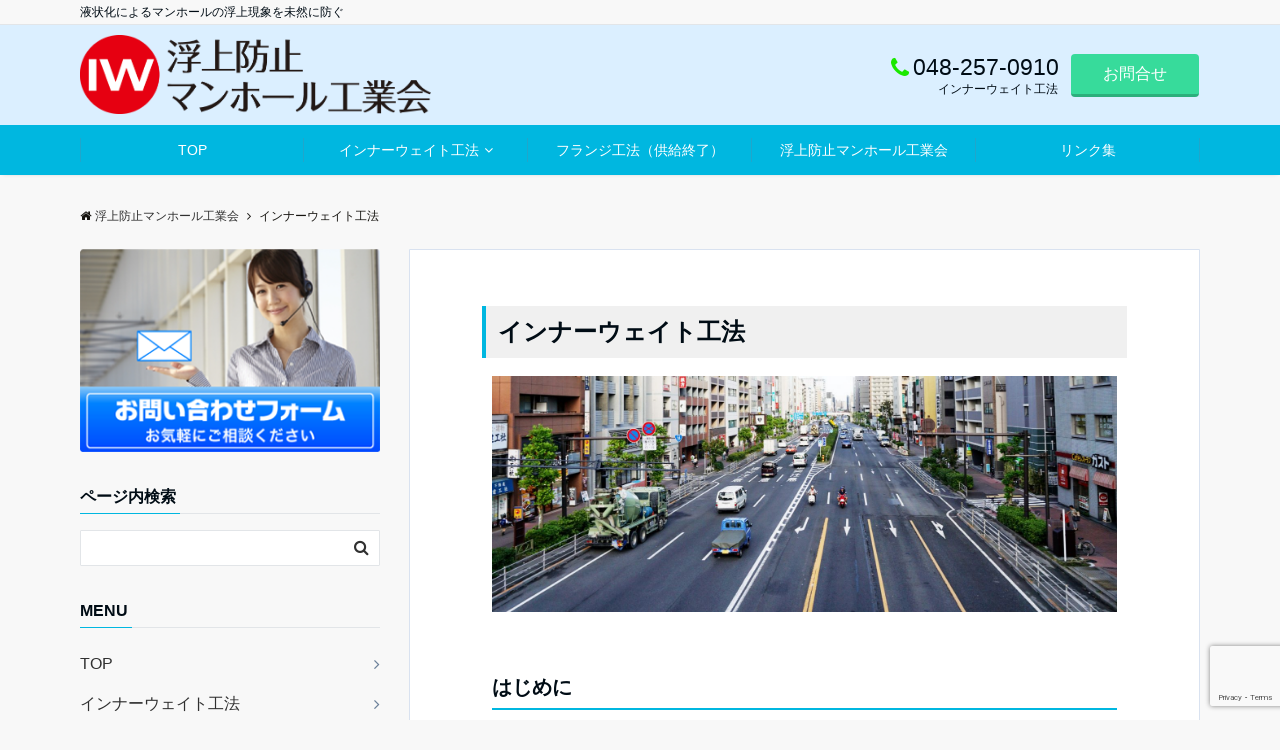

--- FILE ---
content_type: text/html; charset=UTF-8
request_url: https://fmhk.info/19-2/
body_size: 18080
content:
<!DOCTYPE html>
<html dir="ltr" lang="ja" prefix="og: https://ogp.me/ns#" dir="ltr">
<head prefix="og: http://ogp.me/ns# fb: http://ogp.me/ns/fb# article: http://ogp.me/ns/article#">
<meta charset="UTF-8">
<meta name="viewport" content="width=device-width,initial-scale=1.0">
<meta name="keywords" content="マンホール,マンホール浮上防止,液状化,地震,東海地震,東南海地震" >
<meta name="description" content="	インナーウェイト工法	はじめに近年の大規模地震では、下水道マンホール">
<title>インナーウェイト工法 - 浮上防止マンホール工業会</title>

		<!-- All in One SEO 4.9.3 - aioseo.com -->
	<meta name="description" content="インナーウェイト工法 はじめに 近年の大規模地震では、下水道マンホールが路上に浮上がり、下水道の流下機能の阻害" />
	<meta name="robots" content="max-image-preview:large" />
	<link rel="canonical" href="https://fmhk.info/19-2/" />
	<meta name="generator" content="All in One SEO (AIOSEO) 4.9.3" />
		<meta property="og:locale" content="ja_JP" />
		<meta property="og:site_name" content="浮上防止マンホール工業会 - 液状化によるマンホールの浮上現象を未然に防ぐ" />
		<meta property="og:type" content="article" />
		<meta property="og:title" content="インナーウェイト工法 - 浮上防止マンホール工業会" />
		<meta property="og:description" content="インナーウェイト工法 はじめに 近年の大規模地震では、下水道マンホールが路上に浮上がり、下水道の流下機能の阻害" />
		<meta property="og:url" content="https://fmhk.info/19-2/" />
		<meta property="article:published_time" content="2019-12-27T10:17:18+00:00" />
		<meta property="article:modified_time" content="2020-06-04T10:44:20+00:00" />
		<meta name="twitter:card" content="summary_large_image" />
		<meta name="twitter:title" content="インナーウェイト工法 - 浮上防止マンホール工業会" />
		<meta name="twitter:description" content="インナーウェイト工法 はじめに 近年の大規模地震では、下水道マンホールが路上に浮上がり、下水道の流下機能の阻害" />
		<script type="application/ld+json" class="aioseo-schema">
			{"@context":"https:\/\/schema.org","@graph":[{"@type":"BreadcrumbList","@id":"https:\/\/fmhk.info\/19-2\/#breadcrumblist","itemListElement":[{"@type":"ListItem","@id":"https:\/\/fmhk.info#listItem","position":1,"name":"\u30db\u30fc\u30e0","item":"https:\/\/fmhk.info","nextItem":{"@type":"ListItem","@id":"https:\/\/fmhk.info\/19-2\/#listItem","name":"\u30a4\u30f3\u30ca\u30fc\u30a6\u30a7\u30a4\u30c8\u5de5\u6cd5"}},{"@type":"ListItem","@id":"https:\/\/fmhk.info\/19-2\/#listItem","position":2,"name":"\u30a4\u30f3\u30ca\u30fc\u30a6\u30a7\u30a4\u30c8\u5de5\u6cd5","previousItem":{"@type":"ListItem","@id":"https:\/\/fmhk.info#listItem","name":"\u30db\u30fc\u30e0"}}]},{"@type":"Organization","@id":"https:\/\/fmhk.info\/#organization","name":"\u6d6e\u4e0a\u9632\u6b62\u30de\u30f3\u30db\u30fc\u30eb\u5de5\u696d\u4f1a","description":"\u6db2\u72b6\u5316\u306b\u3088\u308b\u30de\u30f3\u30db\u30fc\u30eb\u306e\u6d6e\u4e0a\u73fe\u8c61\u3092\u672a\u7136\u306b\u9632\u3050","url":"https:\/\/fmhk.info\/"},{"@type":"WebPage","@id":"https:\/\/fmhk.info\/19-2\/#webpage","url":"https:\/\/fmhk.info\/19-2\/","name":"\u30a4\u30f3\u30ca\u30fc\u30a6\u30a7\u30a4\u30c8\u5de5\u6cd5 - \u6d6e\u4e0a\u9632\u6b62\u30de\u30f3\u30db\u30fc\u30eb\u5de5\u696d\u4f1a","description":"\u30a4\u30f3\u30ca\u30fc\u30a6\u30a7\u30a4\u30c8\u5de5\u6cd5 \u306f\u3058\u3081\u306b \u8fd1\u5e74\u306e\u5927\u898f\u6a21\u5730\u9707\u3067\u306f\u3001\u4e0b\u6c34\u9053\u30de\u30f3\u30db\u30fc\u30eb\u304c\u8def\u4e0a\u306b\u6d6e\u4e0a\u304c\u308a\u3001\u4e0b\u6c34\u9053\u306e\u6d41\u4e0b\u6a5f\u80fd\u306e\u963b\u5bb3","inLanguage":"ja","isPartOf":{"@id":"https:\/\/fmhk.info\/#website"},"breadcrumb":{"@id":"https:\/\/fmhk.info\/19-2\/#breadcrumblist"},"datePublished":"2019-12-27T19:17:18+09:00","dateModified":"2020-06-04T19:44:20+09:00"},{"@type":"WebSite","@id":"https:\/\/fmhk.info\/#website","url":"https:\/\/fmhk.info\/","name":"\u6d6e\u4e0a\u9632\u6b62\u30de\u30f3\u30db\u30fc\u30eb\u5de5\u696d\u4f1a","description":"\u6db2\u72b6\u5316\u306b\u3088\u308b\u30de\u30f3\u30db\u30fc\u30eb\u306e\u6d6e\u4e0a\u73fe\u8c61\u3092\u672a\u7136\u306b\u9632\u3050","inLanguage":"ja","publisher":{"@id":"https:\/\/fmhk.info\/#organization"}}]}
		</script>
		<!-- All in One SEO -->

<link rel='dns-prefetch' href='//webfonts.sakura.ne.jp' />
<link rel='dns-prefetch' href='//ajax.googleapis.com' />
<link rel='dns-prefetch' href='//maxcdn.bootstrapcdn.com' />
<link rel="alternate" type="application/rss+xml" title="浮上防止マンホール工業会 &raquo; フィード" href="https://fmhk.info/feed/" />
<link rel="alternate" type="application/rss+xml" title="浮上防止マンホール工業会 &raquo; コメントフィード" href="https://fmhk.info/comments/feed/" />
<link rel="alternate" title="oEmbed (JSON)" type="application/json+oembed" href="https://fmhk.info/wp-json/oembed/1.0/embed?url=https%3A%2F%2Ffmhk.info%2F19-2%2F" />
<link rel="alternate" title="oEmbed (XML)" type="text/xml+oembed" href="https://fmhk.info/wp-json/oembed/1.0/embed?url=https%3A%2F%2Ffmhk.info%2F19-2%2F&#038;format=xml" />
<style id='wp-img-auto-sizes-contain-inline-css' type='text/css'>
img:is([sizes=auto i],[sizes^="auto," i]){contain-intrinsic-size:3000px 1500px}
/*# sourceURL=wp-img-auto-sizes-contain-inline-css */
</style>
<style id='wp-block-library-inline-css' type='text/css'>
:root{--wp-block-synced-color:#7a00df;--wp-block-synced-color--rgb:122,0,223;--wp-bound-block-color:var(--wp-block-synced-color);--wp-editor-canvas-background:#ddd;--wp-admin-theme-color:#007cba;--wp-admin-theme-color--rgb:0,124,186;--wp-admin-theme-color-darker-10:#006ba1;--wp-admin-theme-color-darker-10--rgb:0,107,160.5;--wp-admin-theme-color-darker-20:#005a87;--wp-admin-theme-color-darker-20--rgb:0,90,135;--wp-admin-border-width-focus:2px}@media (min-resolution:192dpi){:root{--wp-admin-border-width-focus:1.5px}}.wp-element-button{cursor:pointer}:root .has-very-light-gray-background-color{background-color:#eee}:root .has-very-dark-gray-background-color{background-color:#313131}:root .has-very-light-gray-color{color:#eee}:root .has-very-dark-gray-color{color:#313131}:root .has-vivid-green-cyan-to-vivid-cyan-blue-gradient-background{background:linear-gradient(135deg,#00d084,#0693e3)}:root .has-purple-crush-gradient-background{background:linear-gradient(135deg,#34e2e4,#4721fb 50%,#ab1dfe)}:root .has-hazy-dawn-gradient-background{background:linear-gradient(135deg,#faaca8,#dad0ec)}:root .has-subdued-olive-gradient-background{background:linear-gradient(135deg,#fafae1,#67a671)}:root .has-atomic-cream-gradient-background{background:linear-gradient(135deg,#fdd79a,#004a59)}:root .has-nightshade-gradient-background{background:linear-gradient(135deg,#330968,#31cdcf)}:root .has-midnight-gradient-background{background:linear-gradient(135deg,#020381,#2874fc)}:root{--wp--preset--font-size--normal:16px;--wp--preset--font-size--huge:42px}.has-regular-font-size{font-size:1em}.has-larger-font-size{font-size:2.625em}.has-normal-font-size{font-size:var(--wp--preset--font-size--normal)}.has-huge-font-size{font-size:var(--wp--preset--font-size--huge)}.has-text-align-center{text-align:center}.has-text-align-left{text-align:left}.has-text-align-right{text-align:right}.has-fit-text{white-space:nowrap!important}#end-resizable-editor-section{display:none}.aligncenter{clear:both}.items-justified-left{justify-content:flex-start}.items-justified-center{justify-content:center}.items-justified-right{justify-content:flex-end}.items-justified-space-between{justify-content:space-between}.screen-reader-text{border:0;clip-path:inset(50%);height:1px;margin:-1px;overflow:hidden;padding:0;position:absolute;width:1px;word-wrap:normal!important}.screen-reader-text:focus{background-color:#ddd;clip-path:none;color:#444;display:block;font-size:1em;height:auto;left:5px;line-height:normal;padding:15px 23px 14px;text-decoration:none;top:5px;width:auto;z-index:100000}html :where(.has-border-color){border-style:solid}html :where([style*=border-top-color]){border-top-style:solid}html :where([style*=border-right-color]){border-right-style:solid}html :where([style*=border-bottom-color]){border-bottom-style:solid}html :where([style*=border-left-color]){border-left-style:solid}html :where([style*=border-width]){border-style:solid}html :where([style*=border-top-width]){border-top-style:solid}html :where([style*=border-right-width]){border-right-style:solid}html :where([style*=border-bottom-width]){border-bottom-style:solid}html :where([style*=border-left-width]){border-left-style:solid}html :where(img[class*=wp-image-]){height:auto;max-width:100%}:where(figure){margin:0 0 1em}html :where(.is-position-sticky){--wp-admin--admin-bar--position-offset:var(--wp-admin--admin-bar--height,0px)}@media screen and (max-width:600px){html :where(.is-position-sticky){--wp-admin--admin-bar--position-offset:0px}}

/*# sourceURL=wp-block-library-inline-css */
</style><style id='global-styles-inline-css' type='text/css'>
:root{--wp--preset--aspect-ratio--square: 1;--wp--preset--aspect-ratio--4-3: 4/3;--wp--preset--aspect-ratio--3-4: 3/4;--wp--preset--aspect-ratio--3-2: 3/2;--wp--preset--aspect-ratio--2-3: 2/3;--wp--preset--aspect-ratio--16-9: 16/9;--wp--preset--aspect-ratio--9-16: 9/16;--wp--preset--color--black: #000000;--wp--preset--color--cyan-bluish-gray: #abb8c3;--wp--preset--color--white: #ffffff;--wp--preset--color--pale-pink: #f78da7;--wp--preset--color--vivid-red: #cf2e2e;--wp--preset--color--luminous-vivid-orange: #ff6900;--wp--preset--color--luminous-vivid-amber: #fcb900;--wp--preset--color--light-green-cyan: #7bdcb5;--wp--preset--color--vivid-green-cyan: #00d084;--wp--preset--color--pale-cyan-blue: #8ed1fc;--wp--preset--color--vivid-cyan-blue: #0693e3;--wp--preset--color--vivid-purple: #9b51e0;--wp--preset--gradient--vivid-cyan-blue-to-vivid-purple: linear-gradient(135deg,rgb(6,147,227) 0%,rgb(155,81,224) 100%);--wp--preset--gradient--light-green-cyan-to-vivid-green-cyan: linear-gradient(135deg,rgb(122,220,180) 0%,rgb(0,208,130) 100%);--wp--preset--gradient--luminous-vivid-amber-to-luminous-vivid-orange: linear-gradient(135deg,rgb(252,185,0) 0%,rgb(255,105,0) 100%);--wp--preset--gradient--luminous-vivid-orange-to-vivid-red: linear-gradient(135deg,rgb(255,105,0) 0%,rgb(207,46,46) 100%);--wp--preset--gradient--very-light-gray-to-cyan-bluish-gray: linear-gradient(135deg,rgb(238,238,238) 0%,rgb(169,184,195) 100%);--wp--preset--gradient--cool-to-warm-spectrum: linear-gradient(135deg,rgb(74,234,220) 0%,rgb(151,120,209) 20%,rgb(207,42,186) 40%,rgb(238,44,130) 60%,rgb(251,105,98) 80%,rgb(254,248,76) 100%);--wp--preset--gradient--blush-light-purple: linear-gradient(135deg,rgb(255,206,236) 0%,rgb(152,150,240) 100%);--wp--preset--gradient--blush-bordeaux: linear-gradient(135deg,rgb(254,205,165) 0%,rgb(254,45,45) 50%,rgb(107,0,62) 100%);--wp--preset--gradient--luminous-dusk: linear-gradient(135deg,rgb(255,203,112) 0%,rgb(199,81,192) 50%,rgb(65,88,208) 100%);--wp--preset--gradient--pale-ocean: linear-gradient(135deg,rgb(255,245,203) 0%,rgb(182,227,212) 50%,rgb(51,167,181) 100%);--wp--preset--gradient--electric-grass: linear-gradient(135deg,rgb(202,248,128) 0%,rgb(113,206,126) 100%);--wp--preset--gradient--midnight: linear-gradient(135deg,rgb(2,3,129) 0%,rgb(40,116,252) 100%);--wp--preset--font-size--small: 13px;--wp--preset--font-size--medium: 20px;--wp--preset--font-size--large: 36px;--wp--preset--font-size--x-large: 42px;--wp--preset--spacing--20: 0.44rem;--wp--preset--spacing--30: 0.67rem;--wp--preset--spacing--40: 1rem;--wp--preset--spacing--50: 1.5rem;--wp--preset--spacing--60: 2.25rem;--wp--preset--spacing--70: 3.38rem;--wp--preset--spacing--80: 5.06rem;--wp--preset--shadow--natural: 6px 6px 9px rgba(0, 0, 0, 0.2);--wp--preset--shadow--deep: 12px 12px 50px rgba(0, 0, 0, 0.4);--wp--preset--shadow--sharp: 6px 6px 0px rgba(0, 0, 0, 0.2);--wp--preset--shadow--outlined: 6px 6px 0px -3px rgb(255, 255, 255), 6px 6px rgb(0, 0, 0);--wp--preset--shadow--crisp: 6px 6px 0px rgb(0, 0, 0);}:where(.is-layout-flex){gap: 0.5em;}:where(.is-layout-grid){gap: 0.5em;}body .is-layout-flex{display: flex;}.is-layout-flex{flex-wrap: wrap;align-items: center;}.is-layout-flex > :is(*, div){margin: 0;}body .is-layout-grid{display: grid;}.is-layout-grid > :is(*, div){margin: 0;}:where(.wp-block-columns.is-layout-flex){gap: 2em;}:where(.wp-block-columns.is-layout-grid){gap: 2em;}:where(.wp-block-post-template.is-layout-flex){gap: 1.25em;}:where(.wp-block-post-template.is-layout-grid){gap: 1.25em;}.has-black-color{color: var(--wp--preset--color--black) !important;}.has-cyan-bluish-gray-color{color: var(--wp--preset--color--cyan-bluish-gray) !important;}.has-white-color{color: var(--wp--preset--color--white) !important;}.has-pale-pink-color{color: var(--wp--preset--color--pale-pink) !important;}.has-vivid-red-color{color: var(--wp--preset--color--vivid-red) !important;}.has-luminous-vivid-orange-color{color: var(--wp--preset--color--luminous-vivid-orange) !important;}.has-luminous-vivid-amber-color{color: var(--wp--preset--color--luminous-vivid-amber) !important;}.has-light-green-cyan-color{color: var(--wp--preset--color--light-green-cyan) !important;}.has-vivid-green-cyan-color{color: var(--wp--preset--color--vivid-green-cyan) !important;}.has-pale-cyan-blue-color{color: var(--wp--preset--color--pale-cyan-blue) !important;}.has-vivid-cyan-blue-color{color: var(--wp--preset--color--vivid-cyan-blue) !important;}.has-vivid-purple-color{color: var(--wp--preset--color--vivid-purple) !important;}.has-black-background-color{background-color: var(--wp--preset--color--black) !important;}.has-cyan-bluish-gray-background-color{background-color: var(--wp--preset--color--cyan-bluish-gray) !important;}.has-white-background-color{background-color: var(--wp--preset--color--white) !important;}.has-pale-pink-background-color{background-color: var(--wp--preset--color--pale-pink) !important;}.has-vivid-red-background-color{background-color: var(--wp--preset--color--vivid-red) !important;}.has-luminous-vivid-orange-background-color{background-color: var(--wp--preset--color--luminous-vivid-orange) !important;}.has-luminous-vivid-amber-background-color{background-color: var(--wp--preset--color--luminous-vivid-amber) !important;}.has-light-green-cyan-background-color{background-color: var(--wp--preset--color--light-green-cyan) !important;}.has-vivid-green-cyan-background-color{background-color: var(--wp--preset--color--vivid-green-cyan) !important;}.has-pale-cyan-blue-background-color{background-color: var(--wp--preset--color--pale-cyan-blue) !important;}.has-vivid-cyan-blue-background-color{background-color: var(--wp--preset--color--vivid-cyan-blue) !important;}.has-vivid-purple-background-color{background-color: var(--wp--preset--color--vivid-purple) !important;}.has-black-border-color{border-color: var(--wp--preset--color--black) !important;}.has-cyan-bluish-gray-border-color{border-color: var(--wp--preset--color--cyan-bluish-gray) !important;}.has-white-border-color{border-color: var(--wp--preset--color--white) !important;}.has-pale-pink-border-color{border-color: var(--wp--preset--color--pale-pink) !important;}.has-vivid-red-border-color{border-color: var(--wp--preset--color--vivid-red) !important;}.has-luminous-vivid-orange-border-color{border-color: var(--wp--preset--color--luminous-vivid-orange) !important;}.has-luminous-vivid-amber-border-color{border-color: var(--wp--preset--color--luminous-vivid-amber) !important;}.has-light-green-cyan-border-color{border-color: var(--wp--preset--color--light-green-cyan) !important;}.has-vivid-green-cyan-border-color{border-color: var(--wp--preset--color--vivid-green-cyan) !important;}.has-pale-cyan-blue-border-color{border-color: var(--wp--preset--color--pale-cyan-blue) !important;}.has-vivid-cyan-blue-border-color{border-color: var(--wp--preset--color--vivid-cyan-blue) !important;}.has-vivid-purple-border-color{border-color: var(--wp--preset--color--vivid-purple) !important;}.has-vivid-cyan-blue-to-vivid-purple-gradient-background{background: var(--wp--preset--gradient--vivid-cyan-blue-to-vivid-purple) !important;}.has-light-green-cyan-to-vivid-green-cyan-gradient-background{background: var(--wp--preset--gradient--light-green-cyan-to-vivid-green-cyan) !important;}.has-luminous-vivid-amber-to-luminous-vivid-orange-gradient-background{background: var(--wp--preset--gradient--luminous-vivid-amber-to-luminous-vivid-orange) !important;}.has-luminous-vivid-orange-to-vivid-red-gradient-background{background: var(--wp--preset--gradient--luminous-vivid-orange-to-vivid-red) !important;}.has-very-light-gray-to-cyan-bluish-gray-gradient-background{background: var(--wp--preset--gradient--very-light-gray-to-cyan-bluish-gray) !important;}.has-cool-to-warm-spectrum-gradient-background{background: var(--wp--preset--gradient--cool-to-warm-spectrum) !important;}.has-blush-light-purple-gradient-background{background: var(--wp--preset--gradient--blush-light-purple) !important;}.has-blush-bordeaux-gradient-background{background: var(--wp--preset--gradient--blush-bordeaux) !important;}.has-luminous-dusk-gradient-background{background: var(--wp--preset--gradient--luminous-dusk) !important;}.has-pale-ocean-gradient-background{background: var(--wp--preset--gradient--pale-ocean) !important;}.has-electric-grass-gradient-background{background: var(--wp--preset--gradient--electric-grass) !important;}.has-midnight-gradient-background{background: var(--wp--preset--gradient--midnight) !important;}.has-small-font-size{font-size: var(--wp--preset--font-size--small) !important;}.has-medium-font-size{font-size: var(--wp--preset--font-size--medium) !important;}.has-large-font-size{font-size: var(--wp--preset--font-size--large) !important;}.has-x-large-font-size{font-size: var(--wp--preset--font-size--x-large) !important;}
/*# sourceURL=global-styles-inline-css */
</style>

<style id='classic-theme-styles-inline-css' type='text/css'>
/*! This file is auto-generated */
.wp-block-button__link{color:#fff;background-color:#32373c;border-radius:9999px;box-shadow:none;text-decoration:none;padding:calc(.667em + 2px) calc(1.333em + 2px);font-size:1.125em}.wp-block-file__button{background:#32373c;color:#fff;text-decoration:none}
/*# sourceURL=/wp-includes/css/classic-themes.min.css */
</style>
<link rel='stylesheet' id='contact-form-7-css' href='https://fmhk.info/wp/wp-content/plugins/contact-form-7/includes/css/styles.css?ver=5.9.8' type='text/css' media='all' />
<link rel='stylesheet' id='siteorigin-panels-front-css' href='https://fmhk.info/wp/wp-content/plugins/siteorigin-panels/css/front-flex.min.css?ver=2.29.20' type='text/css' media='all' />
<link rel='stylesheet' id='sow-image-default-8b5b6f678277-css' href='https://fmhk.info/wp/wp-content/uploads/siteorigin-widgets/sow-image-default-8b5b6f678277.css?ver=6.9' type='text/css' media='all' />
<link rel='stylesheet' id='sow-image-default-113ccd71f3e6-19-css' href='https://fmhk.info/wp/wp-content/uploads/siteorigin-widgets/sow-image-default-113ccd71f3e6-19.css?ver=6.9' type='text/css' media='all' />
<link rel='stylesheet' id='sow-image-default-8b5b6f678277-19-css' href='https://fmhk.info/wp/wp-content/uploads/siteorigin-widgets/sow-image-default-8b5b6f678277-19.css?ver=6.9' type='text/css' media='all' />
<link rel='stylesheet' id='emanon-style-css' href='https://fmhk.info/wp/wp-content/themes/emanon-pro/style.css?ver=6.9' type='text/css' media='all' />
<link rel='stylesheet' id='animate-css' href='https://fmhk.info/wp/wp-content/themes/emanon-pro/lib/css/animate.min.css?ver=6.9' type='text/css' media='all' />
<link rel='stylesheet' id='font-awesome-css' href='https://maxcdn.bootstrapcdn.com/font-awesome/4.7.0/css/font-awesome.min.css?ver=6.9' type='text/css' media='all' />
<script type="text/javascript" src="https://ajax.googleapis.com/ajax/libs/jquery/2.1.3/jquery.min.js?ver=6.9" id="jquery-js"></script>
<script type="text/javascript" src="//webfonts.sakura.ne.jp/js/sakurav3.js?fadein=0&amp;ver=3.1.4" id="typesquare_std-js"></script>
<link rel="https://api.w.org/" href="https://fmhk.info/wp-json/" /><link rel="alternate" title="JSON" type="application/json" href="https://fmhk.info/wp-json/wp/v2/pages/19" /><link rel="EditURI" type="application/rsd+xml" title="RSD" href="https://fmhk.info/wp/xmlrpc.php?rsd" />
<link rel='shortlink' href='https://fmhk.info/?p=19' />
<style>
/*---main color--*/
#gnav,.global-nav li ul li,.mb-horizontal-nav{background-color:#00b7e0;}
.fa,.required,.widget-line a{color:#00b7e0;}
#wp-calendar a{color:#00b7e0;font-weight: bold;}
.cat-name, .sticky .cat-name{background-color:#00b7e0;}
.pagination a:hover,.pagination .current{background-color:#00b7e0;border:solid 1px #00b7e0;}
.wpp-list li a:before{background-color:#00b7e0;}
.loader{position:absolute;top:0;left:0;bottom:0;right:0;margin:auto;border-left:6px solid #00b7e0;}
/*--link color--*/
#gnav .global-nav .current-menu-item > a,#gnav .global-nav .current-menu-item > a .fa,#modal-global-nav-container .current-menu-item a,#modal-global-nav-container .sub-menu .current-menu-item a,.side-widget .current-menu-item a,.mb-horizontal-nav-inner .current-menu-item a,.mb-horizontal-nav-inner .current-menu-item a .fa,.entry-title a:active,.pagination a,.post-nav .fa{color:#6c819a;}
.global-nav-default > li:first-child:before, .global-nav-default > li:after{background-color:#6c819a;}
.article-body a{color:#6c819a;}
.follow-line a{color:#00b7e0;}
.author-profile-text .author-name a{color:#6c819a;}
.recommend-date a {display:block;text-decoration:none;color:#000c15;}
.next-page span{background-color:#9eacbc;color:#fff;}
.next-page a span {background-color:#fff;color:#6c819a;}
.comment-page-link .page-numbers{background-color:#fff;color:#6c819a;}
.comment-page-link .current{background-color:#9eacbc;color:#fff;}
.side-widget li a:after{color:#6c819a;}
blockquote a, .box-default a, .box-info a{color:#6c819a;}
.follow-user-url a:hover .fa{color:#6c819a;}
.popular-post-rank{border-color:#6c819a transparent transparent transparent;}
/*--link hover--*/
a:hover,.global-nav a:hover,.side-widget a:hover,.side-widget li a:hover:before,#wp-calendar a:hover,.entry-title a:hover,.footer-follow-btn a:hover .fa{color:#9eacbc;}
.scroll-nav-inner li:after{background-color:#9eacbc;}
.featured-title h2:hover{color:#9eacbc;}
.author-profile-text .author-name a:hover{color:#9eacbc;}
follow-user-url a:hover .fa{color:#9eacbc;}
.next-page a span:hover{background-color:#9eacbc;color:#fff;}
.comment-page-link .page-numbers:hover{background-color:#9eacbc;color:#fff;}
.tagcloud a:hover{border:solid 1px #9eacbc;color:#9eacbc;}
blockquote a:hover, .box-default a:hover, .box-info a:hover{color:#9eacbc;}
#modal-global-nav-container .global-nav-default li a:hover{color:#9eacbc;}
.side-widget li a:hover:after{color:#9eacbc;}
.widget-contact a:hover .fa{color:#9eacbc;}
#sidebar-cta {border:solid 4px #9eacbc;}
.popular-post li a:hover .popular-post-rank{border-color:#9eacbc transparent transparent transparent;}
/*--btn color--*/
.btn-more{background-color:#9b8d77;border:solid 1px #9b8d77;}
.btn a{background-color:#9b8d77;color:#fff;}
.btn a:hover{color:#fff;}
.btn-border{display:block;padding:8px 16px;border:solid 1px #9b8d77;}
.btn-border .fa{color:#9b8d77;}
input[type=submit]{background-color:#9b8d77;color:#fff;}
/* gutenberg File */
.wp-block-file .wp-block-file__button{display:inline-block;padding:8px 32px!important;border-radius:4px!important;line-height:1.5!important;border-bottom:solid 3px rgba(0,0,0,0.2)!important;background-color:#9b8d77!important;color:#fff!important;font-size:16px!important}
/* gutenberg button */
.wp-block-button a{text-decoration:none;}
.wp-block-button:not(.is-style-outline) a{color:#fff;}
.wp-block-button:not(.is-style-outline) .wp-block-button__link{background-color:#6c819a;}
.wp-block-button.is-style-outline: .wp-block-button__link:not(.has-text-color){color:#6c819a;}
.wp-block-button.is-style-outline:hover .wp-block-button__link:not(.has-text-color){color:#6c819a;}
/* gutenberg Media & Text */
.wp-block-media-text p{	line-height:1;margin-bottom:16px;}
/* gutenberg pullquote */
.wp-block-pullquote blockquote{margin:0!important;border:none!important;quotes:none!important;background-color:inherit!important;}
.wp-block-pullquote{border-top:3px solid #e2e5e8;border-bottom:3px solid #e2e5e8;color:#303030;}
/*--header-*/
.header-area-height{height:100px;}
.header-brand {line-height:100px;}
.header,.header-area-height-line #gnav{background-color:#dbefff;}
.top-bar{background-color:#f8f8f8;}
.site-description {color:#000c15}
.header-table .site-description{line-height:1.5;font-size:12px;}
.header-site-name a{color:#000c15}
.header-site-name a:hover{color:#9eacbc;}
.header-logo img, .modal-header-logo img{max-height:45px;}
.global-nav-line li a{color:#000c15;}
#mb-scroll-nav .header-site-name a{color:#000c15;font-size:16px;}
#mb-scroll-nav .header-site-name a:hover{color:#9eacbc;}
@media screen and ( min-width: 768px ){
.header-site-name a{font-size:24px;}
.header-area-height,.header-widget{height:100px;}
.header-brand {line-height:100px;}
}
@media screen and ( min-width: 992px ){
.header-logo img{max-height:96px;}
}
/*--header cta-*/
.header-cta-tell .fa{height:23px;font-size:23px;color:#1be800;}
.header-cta-tell .tell-number{font-size:23px;color:#000c15;}
.header-cta-tell .tell-text{color:#000c15;}
.header-phone{position:absolute;top:50%;right:40px;-webkit-transform:translateY(-50%);transform:translateY(-50%);z-index:999;}
.header-phone .fa{font-size:42px;font-size:4.2rem;color:#1be800;}
.header-mail{position:absolute;top:50%;right:40px;-webkit-transform:translateY(-50%);transform:translateY(-50%);z-index:999;}
.header-mail .fa{font-size:42px;font-size:4.2rem;color:#1be800;}
.header-phone{position:absolute;top:50%;right:40px;-webkit-transform:translateY(-50%);transform:translateY(-50%);z-index:999;}
.header-phone .fa{font-size:42px;font-size:4.2rem;color:#1be800;}
.header-mail{position:absolute;top:50%;right:88px;-webkit-transform:translateY(-50%);transform:translateY(-50%);z-index:999;}
.header-mail .fa{font-size:42px;font-size:4.2rem;color:#1be800;}
@media screen and ( min-width: 768px ){
.header-phone {display: none;}
.header-mail{right:46px;}
}
@media screen and ( min-width: 992px ){
.header-cta ul {display: block; text-align: right;line-height:100px;}
.header-cta li {display: inline-table;vertical-align: middle;}
.header-cta-btn a{background-color:#37db9b;color:#fff;}
.header-mail{display: none;}
}
/*--modal menu--*/
.modal-menu{position:absolute;top:50%;right:0;-webkit-transform:translateY(-50%);transform:translateY(-50%);z-index:999;}
.modal-menu .modal-gloval-icon{float:left;margin-bottom:6px;}
.modal-menu .slicknav_no-text{margin:0;}
.modal-menu .modal-gloval-icon-bar{display:block;width:32px;height:3px;border-radius:4px;-webkit-transition:all 0.2s;transition:all 0.2s;}
.modal-menu .modal-gloval-icon-bar + .modal-gloval-icon-bar{margin-top:6px;}
.modal-menu .modal-menutxt{display:block;text-align:center;font-size:12px;font-size:1.2rem;color:#000c15;}
.modal-menu .modal-gloval-icon-bar{background-color:#9b8d77;}
#modal-global-nav-container{background-color:#fff;}
#modal-global-nav-container .modal-header-site-name a{color:#000c15;}
#modal-global-nav-container .global-nav li ul li{background-color:#fff;}
#modal-global-nav-container .global-nav-default li a{color:#000c15;}
/* --slider section--*/
.slider img{display:block;width:100%;}
.slider .bx-viewport{-webkit-transform:translatez(0);-moz-transform:translatez(0);-ms-transform:translatez(0);-o-transform:translatez(0);transform:translatez(0);}
.slider .bx-pager,.slider .bx-controls-auto{position:absolute;bottom:-36px;width:100%;z-index:300;}
.slider .bx-pager{text-align:center;font-size:.85em;font-family:Arial;font-weight:bold;color:#333;}
.slider .bx-pager .bx-pager-item,
.slider .bx-controls-auto .bx-controls-auto-item{display:inline-block;}
.slider .bx-pager.bx-default-pager a{background:#777;text-indent:-9999px;display:block;width:10px;height:10px;margin:0 5px;outline:0;-moz-border-radius:5px;-webkit-border-radius:5px;border-radius:5px;}
.slider .bx-pager.bx-default-pager a:hover,
.slider .bx-pager.bx-default-pager a.active{background:#000;}
.slider .bx-prev{left:16px;background:url(https://fmhk.info/wp/wp-content/themes/emanon-pro/lib/images/slider/controls.png) no-repeat 0 -32px;}
.slider .bx-next{right:16px;background:url(https://fmhk.info/wp/wp-content/themes/emanon-pro/lib/images/slider/controls.png) no-repeat -43px -32px;}
.slider .bx-prev:hover{background-position:0 0;}
.slider .bx-next:hover{background-position:-43px 0;}
.slider .bx-controls-direction a{position:absolute;top:50%;margin-top:-16px;outline:0;width:32px;height:32px;text-indent:-9999px;z-index:888;}
.slider .bx-controls-direction a.disabled{display:none;}
.slider .bx-controls-auto{text-align:center;}
.slider .bx-controls-auto .bx-start{display:block;text-indent:-9999px;width:10px;height:11px;outline:0;background:url(https://fmhk.info/wp/wp-content/themes/emanon-pro/lib/images/slider/controls.png) -86px -11px no-repeat;margin:0 3px;}
.slider .bx-controls-auto .bx-start:hover,
.slider .bx-controls-auto .bx-start.active{background-position:-86px 0;}
.slider .bx-controls-auto .bx-stop{display:block;text-indent:-9999px;width:9px;height:11px;outline:0;background:url(https://fmhk.info/wp/wp-content/themes/emanon-pro/lib/images/slider/controls.png) -86px -44px no-repeat;margin:0 3px;}
.slider .bx-controls-auto .bx-stop:hover,
.slider .bx-controls-auto .bx-stop.active{background-position:-86px -33px;}
.slider .bx-controls.bx-has-controls-auto.bx-has-pager .bx-pager{text-align:left;width:80%;}
.slider .bx-controls.bx-has-controls-auto.bx-has-pager .bx-controls-auto{right:0;width:35px;}
.slider .bx-caption{position:absolute;bottom:0;left:0;background:#505050;background:rgba(80, 80, 80, 0.75);width:100%;}
.slider .bx-caption span{color:#fff;font-family:Arial;display:block;font-size:.85em;padding:10px;}
.slider:before{position:absolute;top:0;left:0;right:0;bottom:0;background:linear-gradient(135deg, #000, #000)fixed;opacity: 0.2;content: "";z-index:100;}
.slider #bxslider li{height:300px;background-position: center;background-size: cover;background-repeat:no-repeat;}
.slider-btn{margin:32px 0 0 0;}
.slider-title{color:#fff;}
.slider-sub-title{color:#fff;}
.slider-btn .btn{border:solid 1px #9b8d77;background-color:#9b8d77;}
.slider-btn-bg a{border-bottom:none;border-radius:0;background-color:#9b8d77;color:#fff;}
.slider-btn-bg a:hover{background-color:#9b8d77;border-radius:inherit;-webkit-transform:inherit;transform:inherit;color:#fff;}
.slider-btn-bg:before{content:'';position:absolute;border:solid 3px #9b8d77;top:0;right:0;bottom:0;left:0;-webkit-transition:0.2s ease-in-out;transition:0.2s ease-in-out;z-index:-1;}
.slider-btn-bg:hover:before{top:-8px;right:-8px;bottom:-8px;left:-8px;}
.slider-overlay {position: absolute;top:0;left:0;right:0;bottom:0;background:url(https://fmhk.info/wp/wp-content/themes/emanon-pro/lib/images/overlay-dots.png);margin:auto;z-index:200;}
@media screen and ( max-width: 767px ){
.slider-message{right:0;left:0;}
}
@media screen and ( min-width: 768px ){
.slider-btn{margin:40px 0 24px 0}
.bx-wrapper .bx-pager,.bx-wrapper .bx-controls-auto{bottom:8px;}
.slider-message{right:0;left:0;}
}
/*--slick slider for front page & LP--*/
.slick-slider{-moz-box-sizing:border-box;box-sizing:border-box;-webkit-user-select:none;-moz-user-select:none;-ms-user-select:none;user-select:none;-webkit-touch-callout:none;-khtml-user-select:none;-ms-touch-action:pan-y;touch-action:pan-y;-webkit-tap-highlight-color:rgba(0,0,0,0)}
.slick-list,.slick-slider{display:block;position:relative}
.slick-list{overflow:hidden;margin:0;padding:0}
.slick-list:focus{outline:0}
.slick-list.dragging{cursor:pointer;cursor:hand}
.slick-slider .slick-list,.slick-slider .slick-track{-webkit-transform:translate3d(0,0,0);-moz-transform:translate3d(0,0,0);-ms-transform:translate3d(0,0,0);-o-transform:translate3d(0,0,0);transform:translate3d(0,0,0)}
.slick-track{display:block;position:relative;top:0;left:0;margin:40px 0}
.slick-track:after,.slick-track:before{display:table;content:''}
.slick-track:after{clear:both}.slick-loading .slick-track{visibility:hidden}
.slick-slide{display:none;float:left;height:100%;min-height:1px}[dir='rtl']
.slick-slide{float:right}
.slick-slide.slick-loading img{display:none}
.slick-slide.dragging img{pointer-events:none}
.slick-initialized .slick-slide{display:block}
.slick-loading .slick-slide{visibility:hidden}
.slick-vertical .slick-slide{display:block;height:auto;border:solid 1px transparent}
.slick-arrow.slick-hidden{display:none}
.slick-next:before,.slick-prev:before{content:""}
.slick-next{display:block;position:absolute;top:50%;right:-11px;padding:0;width:16px;height:16px;border-color:#6c819a;border-style:solid;border-width:3px 3px 0 0;background-color:transparent;cursor:pointer;text-indent:-9999px;-webkit-transform:rotate(45deg);-moz-transform:rotate(45deg);-ms-transform:rotate(45deg);-o-transform:rotate(45deg);transform:rotate(45deg)}
.slick-prev{display:block;position:absolute;top:50%;left:-11px;padding:0;width:16px;height:16px;border-color:#6c819a;border-style:solid;border-width:3px 3px 0 0;background-color:transparent;cursor:pointer;text-indent:-9999px;-webkit-transform:rotate(-135deg);-moz-transform:rotate(-135deg);-ms-transform:rotate(-135deg);-o-transform:rotate(-135deg);transform:rotate(-135deg)}
@media screen and ( min-width: 768px ){
.slick-next{right:-32px;width:32px;height:32px;}
.slick-prev{left:-32px;width:32px;height:32px;}
}
/*---下ボーダー（2カラー）--*/
.front-top-widget-box h2, .front-bottom-widget-box h2{margin-bottom: -1px;}
.front-top-widget-box h2 > span, .front-bottom-widget-box h2 > span{display:inline-block;padding:0 4px 4px 0;border-bottom:solid 1px #00b7e0;}
.entry-header {border-bottom:solid 1px #e2e5e8;}
.entry-header h2{margin-bottom: -1px;}
.entry-header h2 > span{display:inline-block;padding:0 4px 4px 0;border-bottom:solid 1px #00b7e0;}
.archive-title {border-bottom:solid 1px #e2e5e8;}
.archive-title h1{margin-bottom: -1px;}
.archive-title h1 > span{display:inline-block;padding:0 4px 4px 0;border-bottom:solid 1px #00b7e0;}
/*--投稿ページ アイキャッチ画像--*/
.article-thumbnail img{padding:0 16px;}
@media screen and (min-width: 992px){
.article-thumbnail img{padding:0 24px;}
}
/*--固定ページ アイキャッチ画像--*/
.content-page .article-thumbnail img{padding:0 16px;}
@media screen and (min-width: 992px){
.content-page .article-thumbnail img{padding:0 24px;}
}
/*--h2 style--*/
/*---左ボーダー＋背景--*/
.article-body h2{padding:8px 0 8px 12px;border-left:solid 4px #00b7e0;background-color:#f0f0f0;}
/*--h3 style--*/
/*--下ボーダー--*/
.article-body h3:not(.block-pr-box-heading):not(.block-cta-heading):not(.block-pricing-table-heading):not(.block-member-name):not(.showcase-box-heading),.page-bottom-widget h3{padding:6px 0;border-bottom:solid 2px #00b7e0;}
/*--h4 style--*/
/*---無し--*/
.article-body h4{padding:4px 0;}
/*--sidebar style--*/
/*---下ボーダー（2カラー）--*/
.side-widget-title {border-bottom:1px solid #e2e5e8;}
.side-widget-title h3 {margin-bottom: -1px;}
.side-widget-title span{display:inline-block;padding:0 4px 4px 0;border-bottom:solid 1px #00b7e0;}
/*--read more--*/
.archive-header{padding:8px 16px 64px 16px;}
.read-more{position:absolute;right: 0;bottom:24px;left:0;text-align:center;}
.read-more .fa{margin:0 0 0 4px;}
.featured-date .read-more,.home .big-column .read-more,.archive .ar-big-column .read-more{position:absolute;right:0;bottom:32px;left:0;}
.home .big-column .btn-mid,.archive .ar-big-column .btn-mid{width: 80%;}
@media screen and ( min-width: 768px ){
.archive-header{padding:8px 16px 72px 16px;}
.home .one-column .read-more,.archive .ar-one-column .read-more,.search .ar-one-column .read-more{position:absolute;right:16px;bottom:20px;left:auto;}
.blog .one-column .read-more,.archive .ar-one-column .read-more,.search .ar-one-column .read-more{position:absolute;right:16px;bottom:20px;left:auto;}
.home .big-column .btn-mid,.archive .ar-big-column .btn-mid,.search .ar-big-column .btn-mid{width:20%;}
.blog .big-column .btn-mid,.archive .ar-big-column .btn-mid,.search .ar-big-column .btn-mid{width:20%;}
.home .one-column .read-more .btn-border,.archive .ar-one-column .read-more .btn-border,.search .ar-one-column .read-more .btn-border{display:inline;}
.blog .one-column .read-more .btn-border,.archive .ar-one-column .read-more .btn-border,.search .ar-one-column .read-more .btn-border{display:inline;}
}
/*--post cta--*/
.cta-post{border-top:5px solid #00b7e0;border-bottom:solid 5px #00b7e0;}
/*--post cta common--*/
.cta-common-background{background-color:#fff7cc;}
.cta-common-title h3{color:#000c15;}
.cta-common-text, .cta-common-text h3, .cta-common-text h4, .cta-common-text h5, .cta-common-text h6{color:#303030;}
.cta-common-btn a{background-color:#9b8d77;color:#fff;}
.cta-common-btn input[type=submit]{background-color:#9b8d77;color:#fff;border-top:solid 2px rgba(255,255,255,0.2);border-bottom:solid 4px rgba(0,0,0,0.2);}
/*--post cta a--*/
.cta-a-background{background-color:#fff;}
.cta-a-title h3{color:#000c15;}
.cta-a-text, .cta-a-text h3, .cta-a-text h4, .cta-a-text h5, .cta-a-text h6{color:#303030;}
.cta-a-btn a{background-color:#9b8d77;color:#fff;}
.cta-a-btn input[type=submit]{background-color:#9b8d77;color:#fff;border-top:solid 2px rgba(255,255,255,0.2);border-bottom:solid 4px rgba(0,0,0,0.2);}
/*--post cta b--*/
.cta-b-background{background-color:#fff;}
.cta-b-title h3{color:#000c15;}
.cta-b-text, .cta-b-text h3, .cta-b-text h4, .cta-b-text h5, .cta-b-text h6{color:#303030;}
.cta-b-btn a{background-color:#9b8d77;color:#fff;}
.cta-b-btn input[type=submit]{background-color:#9b8d77;color:#fff;border-top:solid 2px rgba(255,255,255,0.2);border-bottom:solid 4px rgba(0,0,0,0.2);}
/*--post cta c-*/
.cta-c-background{background-color:#fff;}
.cta-c-title h3{color:#000c15;}
.cta-c-text, .cta-c-text h3, .cta-c-text h4, .cta-c-text h5, .cta-c-text h6{color:#303030;}
.cta-c-btn a{background-color:#9b8d77;color:#fff;}
.cta-c-btn input[type=submit]{background-color:#9b8d77;color:#fff;border-top:solid 2px rgba(255,255,255,0.2);border-bottom:solid 4px rgba(0,0,0,0.2);}
/*--post cta d--*/
.cta-d-background{background-color:#fff;}
.cta-d-title h3{color:#000c15;}
.cta-d-text, .cta-d-text h3, .cta-d-text h4, .cta-d-text h5, .cta-d-text h6{color:#303030;}
.cta-d-btn a{background-color:#9b8d77;color:#fff;}
.cta-d-btn input[type=submit]{background-color:#9b8d77;color:#fff;border-top:solid 2px rgba(255,255,255,0.2);border-bottom:solid 4px rgba(0,0,0,0.2);}
@media screen and ( min-width: 768px ){
.cta-common-image{width:100%;}
.cta-a-image{float:left;padding-right:4%;width:50%}
.cta-c-image{float:left;padding-right:4%;width:50%}
.cta-d-image{float:left;padding-right:4%;width:50%}
}
/*--remodal's necessary styles--*/
html.remodal-is-locked{overflow:hidden;-ms-touch-action:none;touch-action:none}
.remodal{overflow:scroll;-webkit-overflow-scrolling:touch;}
.remodal,[data-remodal-id]{display:none}
.remodal-overlay{position:fixed;z-index:9998;top:-5000px;right:-5000px;bottom:-5000px;left:-5000px;display:none}
.remodal-wrapper{position:fixed;z-index:9999;top:0;right:0;bottom:0;left:0;display:none;overflow:auto;text-align:center;-webkit-overflow-scrolling:touch}
.remodal-wrapper:after{display:inline-block;height:100%;margin-left:-0.05em;content:""}
.remodal-overlay,.remodal-wrapper{-webkit-backface-visibility:hidden;backface-visibility:hidden}
.remodal{position:relative;outline:0;}
.remodal-is-initialized{display:inline-block}
/*--remodal's default mobile first theme--*/
.remodal-bg.remodal-is-opened,.remodal-bg.remodal-is-opening{-webkit-filter:blur(3px);filter:blur(3px)}.remodal-overlay{background:rgba(43,46,56,.9)}
.remodal-overlay.remodal-is-closing,.remodal-overlay.remodal-is-opening{-webkit-animation-duration:0.3s;animation-duration:0.3s;-webkit-animation-fill-mode:forwards;animation-fill-mode:forwards}
.remodal-overlay.remodal-is-opening{-webkit-animation-name:c;animation-name:c}
.remodal-overlay.remodal-is-closing{-webkit-animation-name:d;animation-name:d}
.remodal-wrapper{padding:16px}
.remodal{box-sizing:border-box;width:100%;-webkit-transform:translate3d(0,0,0);transform:translate3d(0,0,0);color:#2b2e38;background:#fff;}
.remodal.remodal-is-closing,.remodal.remodal-is-opening{-webkit-animation-duration:0.3s;animation-duration:0.3s;-webkit-animation-fill-mode:forwards;animation-fill-mode:forwards}
.remodal.remodal-is-opening{-webkit-animation-name:a;animation-name:a}
.remodal.remodal-is-closing{-webkit-animation-name:b;animation-name:b}
.remodal,.remodal-wrapper:after{vertical-align:middle}
.remodal-close{position:absolute;top:-32px;right:0;display:block;overflow:visible;width:32px;height:32px;margin:0;padding:0;cursor:pointer;-webkit-transition:color 0.2s;transition:color 0.2s;text-decoration:none;color:#fff;border:0;outline:0;background:#b5b5b5;}
.modal-global-nav-close{position:absolute;top:0;right:0;display:block;overflow:visible;width:32px;height:32px;margin:0;padding:0;cursor:pointer;-webkit-transition:color 0.2s;transition:color 0.2s;text-decoration:none;color:#fff;border:0;outline:0;background:#9b8d77;}
.remodal-close:focus,.remodal-close:hover{color:#2b2e38}
.remodal-close:before{font-family:Arial,Helvetica CY,Nimbus Sans L,sans-serif!important;font-size:32px;line-height:32px;position:absolute;top:0;left:0;display:block;width:32px;content:"\00d7";text-align:center;}
.remodal-cancel,.remodal-confirm{font:inherit;display:inline-block;overflow:visible;min-width:110px;margin:0;padding:9pt 0;cursor:pointer;-webkit-transition:background 0.2s;transition:background 0.2s;text-align:center;vertical-align:middle;text-decoration:none;border:0;outline:0}
.remodal-confirm{color:#fff;background:#81c784}
.remodal-confirm:focus,.remodal-confirm:hover{background:#66bb6a}
.remodal-cancel{color:#fff;background:#e57373}
.remodal-cancel:focus,.remodal-cancel:hover{background:#ef5350}
.remodal-cancel::-moz-focus-inner,.remodal-close::-moz-focus-inner,.remodal-confirm::-moz-focus-inner{padding:0;border:0}
@-webkit-keyframes a{0%{-webkit-transform:scale(1.05);transform:scale(1.05);opacity:0}to{-webkit-transform:none;transform:none;opacity:1}}
@keyframes a{0%{-webkit-transform:scale(1.05);transform:scale(1.05);opacity:0}to{-webkit-transform:none;transform:none;opacity:1}}
@-webkit-keyframes b{0%{-webkit-transform:scale(1);transform:scale(1);opacity:1}to{-webkit-transform:scale(0.95);transform:scale(0.95);opacity:0}}
@keyframes b{0%{-webkit-transform:scale(1);transform:scale(1);opacity:1}to{-webkit-transform:scale(0.95);transform:scale(0.95);opacity:0}}
@-webkit-keyframes c{0%{opacity:0}to{opacity:1}}
@keyframes c{0%{opacity:0}to{opacity:1}}
@-webkit-keyframes d{0%{opacity:1}to{opacity:0}}
@keyframes d{0%{opacity:1}to{opacity:0}}
@media only screen and (min-width:641px){.remodal{max-width:700px}}.lt-ie9 .remodal-overlay{background:#2b2e38}.lt-ie9 .remodal{width:700px}
/*--cta popup--*/
.cta-popup-inner{background-color:#ffff00;}
.cta-popup-header,.cta-popup-header-remodal{border-top:solid 4px #b5b5b5;}
#cta-popup-btn{background-color:#b5b5b5;}
.cta-popup-header span, .cta-popup-header-remodal span{color:#000c15;}
.cta-popup-text{color:#303030;}
.cta-popup-btn a {background-color:#37db9b;border-top:solid 2px rgba(255,255,255,0.2);border-bottom:solid 4px rgba(0,0,0,0.2);color:#fff;}
.cta-popup-footer input[type=submit]{background-color:#37db9b;color:#fff;border-top:solid 2px rgba(255,255,255,0.2);border-bottom:solid 4px rgba(0,0,0,0.2);}
.popup-btn-mobile a{background-color:#37db9b;}
.popup-btn-mobile a .fa{color:#fff;}
.cta-popup{right:0;}
#cta-popup-btn{right:0;}
.popup-btn-mobile{right:8px;}
.cta-popup-image{float:left;margin-right:10px;}
/*--footer cta --*/
.cta-footer-section{background-color:#eded80;color:#303030;}
.footer-site-name img{max-height:46px;}
.cta-footer-section .fa{color:#b5b5b5;font-size:24px;}
.cta-footer-tell{font-size:24px;}
.cta-footer-section a{color:#303030;}
.cta-footer-btn a{background-color:#9b8d77;color:#fff;}
/*--footer--*/
.footer{background-color:#232323;color:#b5b5b5;}
.footer a,.footer .fa{color:#b5b5b5;}
.footer a:hover{color:#fff;}
.footer a:hover .fa{color:#fff;}
.footer-nav li{border-right:solid 1px #b5b5b5;}
.footer-widget-box h2,.footer-widget-box h3,.footer-widget-box h4,.footer-widget-box h5,.footer-widget-box h6{color:#b5b5b5;}
.footer-widget-box h3{border-bottom:solid 1px #b5b5b5;}
.footer-widget-box a:hover .fa{color:#fff;}
.footer-widget-box #wp-calendar caption{border:solid 1px #b5b5b5;border-bottom: none;}
.footer-widget-box #wp-calendar th{border:solid 1px #b5b5b5;}
.footer-widget-box #wp-calendar td{border:solid 1px #b5b5b5;}
.footer-widget-box #wp-calendar a:hover{color:#fff;}
.footer-widget-box .tagcloud a{border:solid 1px #b5b5b5;}
.footer-widget-box .tagcloud a:hover{border:solid 1px #fff;}
.footer-widget-box .wpp-list .wpp-excerpt, .footer-widget-box .wpp-list .post-stats, .footer-widget-box .wpp-list .post-stats a{color:#b5b5b5;}
.footer-widget-box .wpp-list a:hover{color:#fff;}
.footer-widget-box select{border:solid 1px #b5b5b5;color:#b5b5b5;}
.footer-widget-box .widget-contact a:hover .fa{color:#fff;}
@media screen and ( min-width: 768px ){.footer a:hover .fa{color:#b5b5b5;}}
.page-template-lp .header-site-name a{color:#000c15;}
.page-template-lp .header-site-name a:hover{color:#9eacbc;}
#lp-header-cta-scroll .header-site-name a{color: #000c15;}
.page-template-lp .header-site-name a:hover{color:#9eacbc;}
/*--lp header cta--*/
.lp-header-cta-tell .fa{height:17px;color:#37db9b;}
.lp-header-phone-left{position:absolute;top:50%;right:40px;-webkit-transform:translateY(-50%);transform:translateY(-50%);z-index:999;}
.lp-header-phone-right{position:absolute;top:50%;right:8px;-webkit-transform:translateY(-50%);transform:translateY(-50%);z-index:999;}
.lp-header-phone-left .fa, .lp-header-phone-right .fa{color:#37db9b;font-size:42px;font-size:4.2rem;}
.lp-header-cta-btn a{background-color:#37db9b;color:#fff;}
@media screen and (min-width: 768px){
.lp-header-phone-left, .lp-header-phone-right {display: none;}
}
@media screen and (min-width: 992px){
.lp-header-cta-tell .fa, .lp-header-cta-tell .tell-number{font-size:24px;}
}
/*--lp header image cover--*/
.lp-header{height:500px;}
.lp-header:before,.lp-header-image:before{position:absolute;top:0;left:0;right:0;bottom:0;background:linear-gradient(135deg, #000, #000)fixed;opacity:0.35;content: "";z-index: 100;}
.header-title, .header-target-message{color: #fff;}
.header-sub-title{color:#fff;}
.header-btn-bg a{border-bottom:none;border-radius:0;background-color:#9b8d77;color:#fff;}
.header-btn-bg a:hover{background-color:#9b8d77;border-radius:inherit;-webkit-transform:inherit;transform:inherit;color:#fff;}
.header-btn-bg:before{content:'';position:absolute;border:solid 3px #9b8d77;top:0;right:0;bottom:0;left:0;-webkit-transition:.2s ease-in-out;transition:.2s ease-in-out;z-index:-1;}
.header-btn-bg:hover:before{top:-8px;right:-8px;bottom:-8px;left:-8px}
.header-overlay{position: absolute;top:0;left:0;right:0;bottom:0;background:url(https://fmhk.info/wp/wp-content/themes/emanon-pro/lib/images/overlay-dots.png);margin:auto;z-index:200;}
@media screen and ( max-width: 767px ){
.header-message{right:0;left:0;}
}
@media screen and ( min-width: 768px ){
.header-message{right:0;left:0;}
}
/*--lp mb scroll arrow -*/
.lp-mb-horizontal-arrow>ul:after{position:absolute;right:6px;top:0;font-family:fontawesome;content:"\f105";font-size:30px;font-size:3rem;text-shadow:0 0 6px rgba(0,0,0,.6);color:#fff;opacity:.9;z-index:1;-webkit-animation:mb-scrollnav-transform 1.8s infinite ease-in-out;animation:mb-scrollnav-transform 1.8s infinite ease-in-out}
/*-lp empathy section--*/
.lp-empathy{background-color:#fff;}
.empathy-header h2{color:#000c15;}
.empathy-header p{color:#000c15;}
.empathy-content,.empathy-box-r,.empathy-box-l{background-color:#fff;}
.empathy-content li,.empathy-box-r li,.empathy-box-l li{color:#303030;}
.empathy-content li .fa,.empathy-box-r li .fa,.empathy-box-l li .fa{color:#b5b5b5;}
.scroll-down span{background-color:#9b8d77;}
.scroll-down span .fa{color:#fff;}
/*--lp close up section--*/
.lp-advantage{background-color:#99d8b0;}
.advantage-header h2{color:#249300;}
.advantage-header p, .advantage-list p{color:#303030;}
.advantage-list h3{color:#dd3333}
.advantage-icon .fa{border:solid 2px #9b8d77;color:#9b8d77;}
/*--lp content section--*/
.lp-cta-btn{background-color:#f5fced;}
.lp-cta-btn h2, .lp-cta-btn .fa{color:#dd3333;}
.lp-cta-btn p{color:#303030;}
.lp-cta-btn dl{color:#303030;}
.lp-cta-tell a{color:#303030;}
.lp-cta-btn-bg a{background-color:#37db9b;color:#fff;}
/*--lp product features section--*/
.lp-product-features{background-color:#f8f8f8;}
.product-features-header h2{color:#dd3333;}
.product-features-header p{color:#303030;}
.product-features-box h3{color:#1e73be;}
.product-features-box p{color:#303030;}
/*--lp comparison section--*/
.lp-comparison{background-color:#eaf7f7;}
.comparison-header h2{color:#dd3333;}
.comparison-header p{color:#303030;}
.comparison-recommend, .comparison-features{background-color:#ffffdb;}
.lp-comparison table td:first-child {border:solid 1px #9b8d77;}
.lp-comparison table td:first-child .comparison-item{background-color:#9b8d77; color:#fff;}
.comparison-item{background-color:#f4f6fa; color:#000c15;}
/*--lp faq section--*/
.lp-faq{color:#303030;background-color:#fff;}
.faq-header h2{color:#dd3333;}
.faq-header p{color:#53bf05;}
.faq-content .question:before{background-color:#9b8d77;}
.faq-content .answer:before{background-color:#b5b5b5;}
/*--lp cta--*/
.lp-cta{background: #f8f8f8 url(https://fmhk.info/wp/wp-content/themes/emanon-pro/lib/images/graphy.png);}
.lp-cta-contactfrom{background-color:#fff;}
.lp-cta-icon .fa{background-color:#81d742;}
.lp-cta-header h2{color:#dd3333;}
.lp-cta-text p{color:#303030;}
.lp-cta-footer{color:#303030;}
.lp-cta-footer .btn a{background-color:#9b8d77;color:#fff;}
.lp-cta-footer .btn a:hover{background-color: rgba(0, 0, 0, 0.2);}
.lp-cta-footer input[type=submit]{background-color:#9b8d77;color:#fff;}
/*--page custom css--*/
</style>
<style media="all" id="siteorigin-panels-layouts-head">/* Layout 19 */ #pgc-19-0-0 { width:100% } #pl-19 #panel-19-0-0-0 , #pl-19 #panel-19-1-0-0 { margin:0px 0px 0px 0px } #pg-19-0 { margin-bottom:40px } #pgc-19-1-0 { width:100%;width:calc(100% - ( 0 * 30px ) ) } #pl-19 #panel-19-1-0-1 { margin:-10px 0px 0px 0px } #pl-19 .so-panel { margin-bottom:30px } #pl-19 .so-panel:last-of-type { margin-bottom:0px } #pg-19-0> .panel-row-style , #panel-19-0-0-0> .panel-widget-style , #panel-19-1-0-0> .panel-widget-style , #panel-19-1-0-1> .panel-widget-style { padding:0px 0px 0px 0px } #pg-19-0.panel-has-style > .panel-row-style, #pg-19-0.panel-no-style , #pg-19-1.panel-has-style > .panel-row-style, #pg-19-1.panel-no-style { -webkit-align-items:flex-start;align-items:flex-start } #pg-19-1> .panel-row-style { padding:0px 10px 0px 10px } @media (max-width:780px){ #pg-19-0.panel-no-style, #pg-19-0.panel-has-style > .panel-row-style, #pg-19-0 , #pg-19-1.panel-no-style, #pg-19-1.panel-has-style > .panel-row-style, #pg-19-1 { -webkit-flex-direction:column;-ms-flex-direction:column;flex-direction:column } #pg-19-0 > .panel-grid-cell , #pg-19-0 > .panel-row-style > .panel-grid-cell , #pg-19-1 > .panel-grid-cell , #pg-19-1 > .panel-row-style > .panel-grid-cell { width:100%;margin-right:0 } #pl-19 .panel-grid-cell { padding:0 } #pl-19 .panel-grid .panel-grid-cell-empty { display:none } #pl-19 .panel-grid .panel-grid-cell-mobile-last { margin-bottom:0px }  } </style>		<style type="text/css" id="wp-custom-css">
			
.content{
	margin-top:10px;
}
.article-header{
	display:none;
}
.article-footer{
	display:none;
}
.global-nav-default li a{
	color:#fff;
}
.global-nav-default li a:hover{
	color:#ff0;
}
.title001{
	margin-bottom:-20px!important;
}
#panel-113-0-0-0{
	height:30px;
}
#panel-113-6-0-0{
	height:30px;
}
#panel-19-0-0-0{
		height:30px;
}
#top.page-id-91 > div.content > div > main > div > article > aside{
	display:none;
}
.post-meta{
	display:none;
}
.cat-name{
	display:none;
}
@media screen and (min-width: 768px){
	.home .content, .blog .content{
		padding:0px;
	}
}		</style>
		<!--google tag nanager-->
<script>(function(w,d,s,l,i){w[l]=w[l]||[];w[l].push({'gtm.start':
new Date().getTime(),event:'gtm.js'});var f=d.getElementsByTagName(s)[0],
j=d.createElement(s),dl=l!='dataLayer'?'&l='+l:'';j.async=true;j.src=
'https://www.googletagmanager.com/gtm.js?id='+i+dl;f.parentNode.insertBefore(j,f);
})(window,document,'script','dataLayer','GTM-TZ9VBDL');</script>
<!--end google tag manager-->
</head>
<body id="top" class="wp-singular page-template-default page page-id-19 wp-theme-emanon-pro siteorigin-panels siteorigin-panels-before-js">
<!--google tag manager (noscript)-->
<noscript><iframe src="https://www.googletagmanager.com/ns.html?id=GTM-TZ9VBDL"
height="0" width="0" style="display:none;visibility:hidden"></iframe></noscript>
<!--end google tag manager (noscript)-->
<!-- global site tag (gtag.js) - google Analytics -->
<script async src="https://www.googletagmanager.com/gtag/js?id=UA-53302241-1"></script>
<script>
	window.dataLayer = window.dataLayer || [];
	function gtag(){dataLayer.push(arguments);}
	gtag('js', new Date());
	gtag('config', 'UA-53302241-1');
</script>
<!--end google analytics-->
<header id="header-wrapper" class="clearfix" itemscope itemtype="http://schema.org/WPHeader">
		<!--top bar-->
	<div class="top-bar">
		<div class="container">
			<div class="col12">
			<p class="site-description" itemprop="description">液状化によるマンホールの浮上現象を未然に防ぐ</p>
			</div>
		</div>
	</div>
	<!--end top bar-->
		<!--header-->
	<div class="header">
		<div class="container header-area-height">
						<div class="col4 first header-brand">
			<div class="header-table">
<div class="header-logo"><a href="https://fmhk.info/"><img src="http://fmhk.info/wp/wp-content/uploads/2020/02/logo02.png" alt="浮上防止マンホール工業会" ></a></div>
</div>
			</div>
			<div class="col8 header-cta">
			<ul>
		<li class="header-cta-tell">
		<div>
			<i class="fa fa-phone"></i>			<span class="tell-number">048-257-0910</span>
		</div>
	<div>
		<span class="tell-text">インナーウェイト工法</span>
	</div>
	</li>
			<li><span class="btn header-cta-btn"><a href="https://fmhk.info/info/">お問合せ</a></span></li>
	</ul>
			</div>
																						<div class="header-phone">
					<span class="tell-number"><a href="tel:048-257-0910"><i class="fa fa-phone-square"></i></a></span>
				</div>
				<div class="header-mail">
					<a href="https://fmhk.info/info/"><i class="fa fa-envelope-o"></i></a>
				</div>
										<!--modal menu-->
			<div class="modal-menu js-modal-menu">
				<a href="#modal-global-nav" data-remodal-target="modal-global-nav">
										<span class="modal-menutxt">Menu</span>
										<span class="modal-gloval-icon">
						<span class="modal-gloval-icon-bar"></span>
						<span class="modal-gloval-icon-bar"></span>
						<span class="modal-gloval-icon-bar"></span>
					</span>
				</a>
			</div>
			<!--end modal menu-->
		</div>
		<!--global nav-->
<div class="remodal" data-remodal-id="modal-global-nav" data-remodal-options="hashTracking:false">
	<button data-remodal-action="close" class="remodal-close modal-global-nav-close"></button>
	<div id="modal-global-nav-container">
		<div class="modal-header-logo"><a href="https://fmhk.info/"><img src="http://fmhk.info/wp/wp-content/uploads/2020/02/logo02.png" alt="浮上防止マンホール工業会" ></a></div>
		<nav>
		<ul id="menu-top" class="global-nav global-nav-default"><li id="menu-item-319" class="menu-item menu-item-type-post_type menu-item-object-page menu-item-home menu-item-319"><a href="https://fmhk.info/">TOP</a></li>
<li id="menu-item-546" class="menu-item menu-item-type-custom menu-item-object-custom current-menu-ancestor current-menu-parent menu-item-has-children menu-item-546"><a href="#">インナーウェイト工法</a>
<ul class="sub-menu">
	<li id="menu-item-26" class="menu-item menu-item-type-post_type menu-item-object-page current-menu-item page_item page-item-19 current_page_item menu-item-26"><a href="https://fmhk.info/19-2/" aria-current="page">工法概要</a></li>
	<li id="menu-item-407" class="menu-item menu-item-type-post_type menu-item-object-page menu-item-407"><a href="https://fmhk.info/innerweight/">効果が確実</a></li>
	<li id="menu-item-429" class="menu-item menu-item-type-post_type menu-item-object-page menu-item-429"><a href="https://fmhk.info/%e3%82%a4%e3%83%b3%e3%83%8a%e3%83%bc%e3%82%a6%e3%82%a7%e3%82%a4%e3%83%88%e5%b7%a5%e6%b3%95%e8%a8%ad%e8%a8%88%e3%81%ae%e6%b5%81%e3%82%8c/">インナーウェイト工法設計の流れ</a></li>
	<li id="menu-item-265" class="menu-item menu-item-type-post_type menu-item-object-page menu-item-265"><a href="https://fmhk.info/%e3%82%a4%e3%83%b3%e3%83%8a%e3%83%bc%e3%82%a6%e3%82%a7%e3%82%a4%e3%83%88%e5%b0%8e%e5%85%a5%e5%ae%9f%e7%b8%be/">インナーウェイト導入実績</a></li>
</ul>
</li>
<li id="menu-item-124" class="menu-item menu-item-type-post_type menu-item-object-page menu-item-124"><a href="https://fmhk.info/%e3%83%95%e3%83%a9%e3%83%b3%e3%82%b8%e5%b7%a5%e6%b3%95/">フランジ工法（供給終了）</a></li>
<li id="menu-item-110" class="menu-item menu-item-type-post_type menu-item-object-page menu-item-110"><a href="https://fmhk.info/%e6%b5%ae%e4%b8%8a%e9%98%b2%e6%ad%a2%e3%83%9e%e3%83%b3%e3%83%9b%e3%83%bc%e3%83%ab%e5%b7%a5%e6%a5%ad%e4%bc%9a/">浮上防止マンホール工業会</a></li>
<li id="menu-item-271" class="menu-item menu-item-type-post_type menu-item-object-page menu-item-271"><a href="https://fmhk.info/%e3%83%aa%e3%83%b3%e3%82%af%e9%9b%86/">リンク集</a></li>
</ul>		</nav>
			</div>
</div>
<!--end global nav-->	</div>
	<!--end header-->
</header>
<!--global nav-->
<div id="gnav" class="default-nav">
	<div class="container">
		<div class="col12">
			<nav id="menu">
			<ul id="menu-top-1" class="global-nav global-nav-default"><li class="menu-item menu-item-type-post_type menu-item-object-page menu-item-home menu-item-319"><a href="https://fmhk.info/">TOP</a></li>
<li class="menu-item menu-item-type-custom menu-item-object-custom current-menu-ancestor current-menu-parent menu-item-has-children menu-item-546"><a href="#">インナーウェイト工法</a>
<ul class="sub-menu">
	<li class="menu-item menu-item-type-post_type menu-item-object-page current-menu-item page_item page-item-19 current_page_item menu-item-26"><a href="https://fmhk.info/19-2/" aria-current="page">工法概要</a></li>
	<li class="menu-item menu-item-type-post_type menu-item-object-page menu-item-407"><a href="https://fmhk.info/innerweight/">効果が確実</a></li>
	<li class="menu-item menu-item-type-post_type menu-item-object-page menu-item-429"><a href="https://fmhk.info/%e3%82%a4%e3%83%b3%e3%83%8a%e3%83%bc%e3%82%a6%e3%82%a7%e3%82%a4%e3%83%88%e5%b7%a5%e6%b3%95%e8%a8%ad%e8%a8%88%e3%81%ae%e6%b5%81%e3%82%8c/">インナーウェイト工法設計の流れ</a></li>
	<li class="menu-item menu-item-type-post_type menu-item-object-page menu-item-265"><a href="https://fmhk.info/%e3%82%a4%e3%83%b3%e3%83%8a%e3%83%bc%e3%82%a6%e3%82%a7%e3%82%a4%e3%83%88%e5%b0%8e%e5%85%a5%e5%ae%9f%e7%b8%be/">インナーウェイト導入実績</a></li>
</ul>
</li>
<li class="menu-item menu-item-type-post_type menu-item-object-page menu-item-124"><a href="https://fmhk.info/%e3%83%95%e3%83%a9%e3%83%b3%e3%82%b8%e5%b7%a5%e6%b3%95/">フランジ工法（供給終了）</a></li>
<li class="menu-item menu-item-type-post_type menu-item-object-page menu-item-110"><a href="https://fmhk.info/%e6%b5%ae%e4%b8%8a%e9%98%b2%e6%ad%a2%e3%83%9e%e3%83%b3%e3%83%9b%e3%83%bc%e3%83%ab%e5%b7%a5%e6%a5%ad%e4%bc%9a/">浮上防止マンホール工業会</a></li>
<li class="menu-item menu-item-type-post_type menu-item-object-page menu-item-271"><a href="https://fmhk.info/%e3%83%aa%e3%83%b3%e3%82%af%e9%9b%86/">リンク集</a></li>
</ul>			</nav>
		</div>
	</div>
</div>
<!--end global nav-->

<!--content-->
<div class="content">
	<div class="container">
		<!--breadcrumb-->
	<div class="content-inner">
	<nav id="breadcrumb" class="rcrumbs clearfix">
	<ol itemscope itemtype="http://schema.org/BreadcrumbList"><li itemprop="itemListElement" itemscope itemtype="http://schema.org/ListItem"><a itemprop="item" href="https://fmhk.info/"><i class="fa fa-home"></i><span itemprop="name">浮上防止マンホール工業会</span></a><i class="fa fa-angle-right"></i><meta itemprop="position" content="1" /></li><li><span>インナーウェイト工法</span></li></ol>
</nav>
</div>
<!--end breadcrumb-->		<!--main-->
		<main>
			<div class="col-main-right first">
							<!--article-->
<article class="article content-page">
		<header>
		<div class="article-header">
			<h1>インナーウェイト工法</h1>
		</div>
			</header>
		<section class="article-body">
	<div id="pl-19"  class="panel-layout" ><div id="pg-19-0"  class="panel-grid panel-has-style" ><div class="siteorigin-panels-stretch panel-row-style panel-row-style-for-19-0" id="title001" data-stretch-type="full" ><div id="pgc-19-0-0"  class="panel-grid-cell" ><div id="panel-19-0-0-0" class="so-panel widget widget_sow-editor panel-first-child panel-last-child" data-index="0" ><div class="panel-widget-style panel-widget-style-for-19-0-0-0" ><div
			
			class="so-widget-sow-editor so-widget-sow-editor-base"
			
		>
<div class="siteorigin-widget-tinymce textwidget">
	<h2>インナーウェイト工法</h2>
</div>
</div></div></div></div></div></div><div id="pg-19-1"  class="panel-grid panel-has-style" ><div class="panel-row-style panel-row-style-for-19-1" ><div id="pgc-19-1-0"  class="panel-grid-cell" ><div id="panel-19-1-0-0" class="so-panel widget widget_sow-image panel-first-child" data-index="1" ><div class="panel-widget-style panel-widget-style-for-19-1-0-0" ><div
			
			class="so-widget-sow-image so-widget-sow-image-default-113ccd71f3e6-19"
			
		>

<div class="sow-image-container">
		<img fetchpriority="high" decoding="async" src="https://fmhk.info/wp/wp-content/uploads/2020/05/002.jpg" width="1806" height="681" srcset="https://fmhk.info/wp/wp-content/uploads/2020/05/002.jpg 1806w, https://fmhk.info/wp/wp-content/uploads/2020/05/002-300x113.jpg 300w, https://fmhk.info/wp/wp-content/uploads/2020/05/002-1024x386.jpg 1024w, https://fmhk.info/wp/wp-content/uploads/2020/05/002-768x290.jpg 768w, https://fmhk.info/wp/wp-content/uploads/2020/05/002-1536x579.jpg 1536w" sizes="(max-width: 1806px) 100vw, 1806px" alt="幹線道路" 		class="so-widget-image"/>
	</div>

</div></div></div><div id="panel-19-1-0-1" class="so-panel widget widget_sow-editor" data-index="2" ><div class="panel-widget-style panel-widget-style-for-19-1-0-1" ><div
			
			class="so-widget-sow-editor so-widget-sow-editor-base"
			
		>
<div class="siteorigin-widget-tinymce textwidget">
	<h3>はじめに</h3>
<p>近年の大規模地震では、下水道マンホールが路上に浮上がり、下水道の流下機能の阻害ばかりか緊急輸送路の車両走行が妨げられる被害が多発しています。<br />
このため、マンホールの浮上がり防止の技術開発・実施が急がれています。<br />
しかし、防災上の重要度が高い幹線道路ほど車両交通量が多く、施工困難なケースが多いのが実情です。<br />
『インナーウェイト工法』は、こうした点を踏まえ、施工の実施を実現することを最優先に考えた構造としました。<br />
2012 年 6 月に『土木学会技術評価証』を取得しました。</p>
<p style="text-align: center;"><a href="http://fmhk.info/wp/wp-content/uploads/2020/05/document.pdf" target="_blank" rel="noopener"><img decoding="async" class="size-full wp-image-519 aligncenter" src="http://fmhk.info/wp/wp-content/uploads/2020/05/003.jpg" alt="" width="150" height="215" /><br />
詳しくはパンフレットをご覧ください<br />
（PDF）ダウンロード</a></p>
<hr />
<p style="text-align: center;">
<p style="text-align: center;"><a href="http://fmhk.info/wp/%e3%82%a4%e3%83%b3%e3%83%8a%e3%83%bc%e3%82%a6%e3%82%a7%e3%82%a4%e3%83%88%e5%b0%8e%e5%85%a5%e5%ae%9f%e7%b8%be/">導入実績</a></p>
</div>
</div></div></div><div id="panel-19-1-0-2" class="so-panel widget widget_sow-editor" data-index="3" ><div
			
			class="so-widget-sow-editor so-widget-sow-editor-base"
			
		><h3 class="widget-title">工法概要</h3>
<div class="siteorigin-widget-tinymce textwidget">
	<p>１)重量化に用いるウェイトは，耐酸・耐アルカリの防食塗装を施した鋳鉄製（比重7.0以上）の小版（インナーブロック）です。</p>
<p>２)このインナーブロックは主に２つのタイプを用います。 このほか，マンホールの内部状況に合わせ，いくつかのタイプも用意しました。</p>
</div>
</div></div><div id="panel-19-1-0-3" class="so-panel widget widget_sow-image" data-index="4" ><div
			
			class="so-widget-sow-image so-widget-sow-image-default-8b5b6f678277-19"
			
		>

<div class="sow-image-container">
		<img loading="lazy" decoding="async" src="https://fmhk.info/wp/wp-content/uploads/2019/12/innerwait_1.jpg" width="594" height="242" srcset="https://fmhk.info/wp/wp-content/uploads/2019/12/innerwait_1.jpg 594w, https://fmhk.info/wp/wp-content/uploads/2019/12/innerwait_1-300x122.jpg 300w" sizes="auto, (max-width: 594px) 100vw, 594px" alt="" 		class="so-widget-image"/>
	</div>

</div></div><div id="panel-19-1-0-4" class="so-panel widget widget_sow-editor" data-index="5" ><div
			
			class="so-widget-sow-editor so-widget-sow-editor-base"
			
		>
<div class="siteorigin-widget-tinymce textwidget">
	<div class="content_h2">
<dl>
<dt><span style="color: #339966;">①標準タイプ（プレート型・パズル型）</span></dt>
<dd>重量約 17kg の小版で，容易にマンホール内へ搬入できます。これを左右 に噛み合わせてマンホールの内壁面へ設置します。施工後の点検等のため，インナーブロック設置後の内径を750㎜確保できる小版厚で設計しております。</dd>
<dt><span style="color: #339966;">②インバート挿入タイプ</span></dt>
<dd>標準タイプをマンホールの内壁面へ設置するだけでは所定の重量に達しない場合は，補助手段 として，インバート内へインナーブロックを挿入します。</dd>
</dl>
</div>
<p>３)マンホールの内壁面に設置したインナーブロックは，背面の隙間に裏込め材（セメント系固化材）を充填して固定させます。 用いるセメント系固化材は，水平方向に１Ｇ（約 980gal）の地震力が作用してもインナーブロックが外れない強度を有しています。</p>
</div>
</div></div><div id="panel-19-1-0-5" class="so-panel widget widget_sow-editor" data-index="6" ><div
			
			class="so-widget-sow-editor so-widget-sow-editor-base"
			
		><h3 class="widget-title">機能・性能</h3>
<div class="siteorigin-widget-tinymce textwidget">
	<div class="content_h2">
<dl>
<dt></dt>
<dt><span style="color: #339966;">機能</span></dt>
<dd>下水道協会規格(A-11)の円形０号から円形５号の既設（矩形・方円・楕円等の特殊人孔も対応可）新設の組立マンホールの浮上防止対策に使用できます。 浮上防止装置の設置により本来の組立マンホールの性能を損なうことはありません。</dd>
<dt><span style="color: #339966;">性能</span></dt>
<dd>マンホール内部を重量化する方法は，模型振動実験により，浮上防止に優れた効果があることを確認済みです。 （実験については中央大学理工学部　國生剛治教授（土質研究室）との共同研究によるものです。）</dd>
</dl>
</div>
</div>
</div></div><div id="panel-19-1-0-6" class="so-panel widget widget_sow-editor panel-last-child" data-index="7" ><div
			
			class="so-widget-sow-editor so-widget-sow-editor-base"
			
		><h3 class="widget-title">維持管理</h3>
<div class="siteorigin-widget-tinymce textwidget">
	<p>維持管理は通常必要有りません。</p>
</div>
</div></div></div></div></div></div>	</section>
			<!--cta common-->
<aside class="cta-post cta-common-background wow fadeIn" data-wow-delay="0.2s">

	
	<div class="cta-post-content clearfix">
				<div class="cta-common-image">
			<img src="http://fmhk.info/wp/wp-content/uploads/2020/02/logo00.png" alt="">
		</div>
						<div class="cta-common-text">
			<p>資料請求、お問合せはこちらから</p>
		</div>
			</div>

		<div class="cta-post-footer">
		<span class="btn btn-lg cta-common-btn"><a href="https://fmhk.info/info/">お問合せ</a></span>
	</div>
	
	
</aside>
<!--end cta common-->
			</article>
<!--end article-->
							</div>
		</main>
		<!--end main-->
		<!--sidebar-->
		<aside class="col-sidebar-left sidebar">
			

<div class="side-widget"><div
			
			class="so-widget-sow-image so-widget-sow-image-default-8b5b6f678277"
			
		>

<div class="sow-image-container">
			<a href="https://fmhk.info/info/"
					>
			<img src="https://fmhk.info/wp/wp-content/uploads/2020/04/info-2.png" width="309" height="209" srcset="https://fmhk.info/wp/wp-content/uploads/2020/04/info-2.png 309w, https://fmhk.info/wp/wp-content/uploads/2020/04/info-2-300x203.png 300w" sizes="(max-width: 309px) 100vw, 309px" title="info" alt="" decoding="async" loading="lazy" 		class="so-widget-image"/>
	</a></div>

</div></div><div class="side-widget"><div class="side-widget-title"><h3><span>ページ内検索</span></h3></div>

<form role="search" method="get" class="search-form" action="https://fmhk.info/">
	<label for="search-form-6973a6c13aaa6">
	</label>
	<input type="search" id="search-form-6973a6c13aaa6" class="search-field" value="" name="s" />
	<button type="submit" class="search-submit"><i class="fa fa-search"></i></button>
</form>
</div><div class="side-widget"><div class="side-widget-title"><h3><span>MENU</span></h3></div><div class="menu-side-container"><ul id="menu-side" class="menu"><li id="menu-item-496" class="menu-item menu-item-type-post_type menu-item-object-page menu-item-home menu-item-496"><a href="https://fmhk.info/">TOP</a></li>
<li id="menu-item-545" class="menu-item menu-item-type-custom menu-item-object-custom current-menu-ancestor current-menu-parent menu-item-has-children menu-item-545"><a href="#">インナーウェイト工法</a>
<ul class="sub-menu">
	<li id="menu-item-498" class="menu-item menu-item-type-post_type menu-item-object-page current-menu-item page_item page-item-19 current_page_item menu-item-498"><a href="https://fmhk.info/19-2/" aria-current="page">工法概要</a></li>
	<li id="menu-item-503" class="menu-item menu-item-type-post_type menu-item-object-page menu-item-503"><a href="https://fmhk.info/innerweight/">効果が確実な“インナーウェイト工法”</a></li>
	<li id="menu-item-499" class="menu-item menu-item-type-post_type menu-item-object-page menu-item-499"><a href="https://fmhk.info/%e3%82%a4%e3%83%b3%e3%83%8a%e3%83%bc%e3%82%a6%e3%82%a7%e3%82%a4%e3%83%88%e5%b7%a5%e6%b3%95%e8%a8%ad%e8%a8%88%e3%81%ae%e6%b5%81%e3%82%8c/">インナーウェイト工法設計の流れ</a></li>
	<li id="menu-item-497" class="menu-item menu-item-type-post_type menu-item-object-page menu-item-497"><a href="https://fmhk.info/%e3%82%a4%e3%83%b3%e3%83%8a%e3%83%bc%e3%82%a6%e3%82%a7%e3%82%a4%e3%83%88%e5%b0%8e%e5%85%a5%e5%ae%9f%e7%b8%be/">インナーウェイト導入実績</a></li>
</ul>
</li>
<li id="menu-item-501" class="menu-item menu-item-type-post_type menu-item-object-page menu-item-501"><a href="https://fmhk.info/%e3%83%95%e3%83%a9%e3%83%b3%e3%82%b8%e5%b7%a5%e6%b3%95/">フランジ工法（供給終了）</a></li>
<li id="menu-item-506" class="menu-item menu-item-type-post_type menu-item-object-page menu-item-506"><a href="https://fmhk.info/%e6%b5%ae%e4%b8%8a%e9%98%b2%e6%ad%a2%e3%83%9e%e3%83%b3%e3%83%9b%e3%83%bc%e3%83%ab%e5%b7%a5%e6%a5%ad%e4%bc%9a/">浮上防止マンホール工業会</a></li>
<li id="menu-item-500" class="menu-item menu-item-type-post_type menu-item-object-page menu-item-500"><a href="https://fmhk.info/info/">お問合せ</a></li>
<li id="menu-item-502" class="menu-item menu-item-type-post_type menu-item-object-page menu-item-502"><a href="https://fmhk.info/%e3%83%aa%e3%83%b3%e3%82%af%e9%9b%86/">リンク集</a></li>
<li id="menu-item-507" class="menu-item menu-item-type-custom menu-item-object-custom menu-item-507"><a href="http://fmhk.info/wp/wp-content/uploads/2020/05/document.pdf">資料（PDF）ダウンロード</a></li>
<li id="menu-item-505" class="menu-item menu-item-type-post_type menu-item-object-page menu-item-505"><a href="https://fmhk.info/lp/">インナーウェイト</a></li>
</ul></div></div><div class="side-widget"><div
			
			class="so-widget-sow-image so-widget-sow-image-default-8b5b6f678277"
			
		>

<div class="sow-image-container">
			<a href="https://fmhk.info/innerweight/"
					>
			<img src="https://fmhk.info/wp/wp-content/uploads/2020/04/6_01.png" width="300" height="169" sizes="(max-width: 300px) 100vw, 300px" alt="" decoding="async" loading="lazy" 		class="so-widget-image"/>
	</a></div>

</div></div>

		</aside>
		<!--end sidebar-->
	</div>
</div>
<!--end content-->

<!--cta popup-->
<div id="cta-popup-fade" class="wow fadeIn display-none cta-popup">
	<div class="cta-popup-switch popup-max">
		<div id="cta-popup-btn"><i class="cta-popup-icon fa fa-times"></i></div>

			<div class="cta-popup-inner">
								<div class="cta-popup-header">
					<span>浮上防止マンホール</span>
				</div>
								<div class="cta-popup-body clearfix">
										<div class="cta-popup-image">
						<img src="http://fmhk.info/wp/wp-content/uploads/2020/02/logo00.png" alt="浮上防止マンホール">
					</div>
															<div class="cta-popup-text">
						<p>お問い合わせはこちら</p>
					</div>
									</div>
								<div class="cta-popup-footer">
					<span class="btn btn-lg cta-popup-btn"><a href="https://fmhk.info/info/">お問い合わせ</a></span>
				</div>
										</div>

	</div>
</div>
<!--end cta popup--><!--footer-->
<footer class="footer">
			

	<!--sidebar footer-->
		<div class="sidebar-footer" >
		<div class="container">
				<div class="sidebar-footer-col4 sidebar-footer-first">
					<div class="footer-widget-box"><h3>浮上防止マンホール工業会</h3>			<div class="textwidget"><p>TEL.048-257-0910</p>
<p>〒332-0021<br />
埼玉県川口市西川口5-10-3</p>
</div>
		</div><div class="footer-widget-box">

<form role="search" method="get" class="search-form" action="https://fmhk.info/">
	<label for="search-form-6973a6c140c6f">
	</label>
	<input type="search" id="search-form-6973a6c140c6f" class="search-field" value="" name="s" />
	<button type="submit" class="search-submit"><i class="fa fa-search"></i></button>
</form>
</div>				</div>
				<div class="sidebar-footer-col4">
									</div>
				<div class="sidebar-footer-col4">
									</div>
		</div>
	</div>
		<!--end sidebar footer-->

	<div class="container">
		<div class="col12">
			<div class="pagetop wow slideInUp"><a href="#top"><i class="fa fa-chevron-up" aria-hidden="true"></i><span class="br"></span>Page Top</a></div>						<ul id="menu-footer-nav" class="footer-nav">
			<li id="menu-item-272" class="menu-item menu-item-type-post_type menu-item-object-page menu-item-home menu-item-272"><a href="https://fmhk.info/">TOP</a></li>
<li id="menu-item-274" class="menu-item menu-item-type-post_type menu-item-object-page current-menu-item page_item page-item-19 current_page_item menu-item-274"><a href="https://fmhk.info/19-2/" aria-current="page">インナーウェイト工法</a></li>
<li id="menu-item-273" class="menu-item menu-item-type-post_type menu-item-object-page menu-item-273"><a href="https://fmhk.info/%e3%82%a4%e3%83%b3%e3%83%8a%e3%83%bc%e3%82%a6%e3%82%a7%e3%82%a4%e3%83%88%e5%b0%8e%e5%85%a5%e5%ae%9f%e7%b8%be/">インナーウェイト導入実績</a></li>
<li id="menu-item-276" class="menu-item menu-item-type-post_type menu-item-object-page menu-item-276"><a href="https://fmhk.info/%e3%83%95%e3%83%a9%e3%83%b3%e3%82%b8%e5%b7%a5%e6%b3%95/">フランジ工法（供給終了）</a></li>
<li id="menu-item-278" class="menu-item menu-item-type-post_type menu-item-object-page menu-item-278"><a href="https://fmhk.info/%e6%b5%ae%e4%b8%8a%e9%98%b2%e6%ad%a2%e3%83%9e%e3%83%b3%e3%83%9b%e3%83%bc%e3%83%ab%e5%b7%a5%e6%a5%ad%e4%bc%9a/">浮上防止マンホール工業会</a></li>
<li id="menu-item-277" class="menu-item menu-item-type-post_type menu-item-object-page menu-item-277"><a href="https://fmhk.info/%e3%83%aa%e3%83%b3%e3%82%af%e9%9b%86/">リンク集</a></li>
<li id="menu-item-275" class="menu-item menu-item-type-post_type menu-item-object-page menu-item-275"><a href="https://fmhk.info/info/">お問合せ</a></li>
<li id="menu-item-474" class="menu-item menu-item-type-post_type menu-item-object-page menu-item-474"><a href="https://fmhk.info/lp/">浮上防止マンホール｜インナーウェイト</a></li>
						</ul>
						<div class="copyright">
<small><a href="https://fmhk.info">&copy;&nbsp;浮上防止マンホール工業会</a><br class="br-sp"> Powered by <a href="https://wp-emanon.jp/" target="_blank" rel="nofollow">Emanon</a></small>
</div>
		</div>
	</div>
</footer>
<!--end footer-->
<script type="speculationrules">
{"prefetch":[{"source":"document","where":{"and":[{"href_matches":"/*"},{"not":{"href_matches":["/wp/wp-*.php","/wp/wp-admin/*","/wp/wp-content/uploads/*","/wp/wp-content/*","/wp/wp-content/plugins/*","/wp/wp-content/themes/emanon-pro/*","/*\\?(.+)"]}},{"not":{"selector_matches":"a[rel~=\"nofollow\"]"}},{"not":{"selector_matches":".no-prefetch, .no-prefetch a"}}]},"eagerness":"conservative"}]}
</script>
<script type="text/javascript" src="https://fmhk.info/wp/wp-includes/js/dist/hooks.min.js?ver=dd5603f07f9220ed27f1" id="wp-hooks-js"></script>
<script type="text/javascript" src="https://fmhk.info/wp/wp-includes/js/dist/i18n.min.js?ver=c26c3dc7bed366793375" id="wp-i18n-js"></script>
<script type="text/javascript" id="wp-i18n-js-after">
/* <![CDATA[ */
wp.i18n.setLocaleData( { 'text direction\u0004ltr': [ 'ltr' ] } );
//# sourceURL=wp-i18n-js-after
/* ]]> */
</script>
<script type="text/javascript" src="https://fmhk.info/wp/wp-content/plugins/contact-form-7/includes/swv/js/index.js?ver=5.9.8" id="swv-js"></script>
<script type="text/javascript" id="contact-form-7-js-extra">
/* <![CDATA[ */
var wpcf7 = {"api":{"root":"https://fmhk.info/wp-json/","namespace":"contact-form-7/v1"}};
//# sourceURL=contact-form-7-js-extra
/* ]]> */
</script>
<script type="text/javascript" id="contact-form-7-js-translations">
/* <![CDATA[ */
( function( domain, translations ) {
	var localeData = translations.locale_data[ domain ] || translations.locale_data.messages;
	localeData[""].domain = domain;
	wp.i18n.setLocaleData( localeData, domain );
} )( "contact-form-7", {"translation-revision-date":"2024-07-17 08:16:16+0000","generator":"GlotPress\/4.0.1","domain":"messages","locale_data":{"messages":{"":{"domain":"messages","plural-forms":"nplurals=1; plural=0;","lang":"ja_JP"},"This contact form is placed in the wrong place.":["\u3053\u306e\u30b3\u30f3\u30bf\u30af\u30c8\u30d5\u30a9\u30fc\u30e0\u306f\u9593\u9055\u3063\u305f\u4f4d\u7f6e\u306b\u7f6e\u304b\u308c\u3066\u3044\u307e\u3059\u3002"],"Error:":["\u30a8\u30e9\u30fc:"]}},"comment":{"reference":"includes\/js\/index.js"}} );
//# sourceURL=contact-form-7-js-translations
/* ]]> */
</script>
<script type="text/javascript" src="https://fmhk.info/wp/wp-content/plugins/contact-form-7/includes/js/index.js?ver=5.9.8" id="contact-form-7-js"></script>
<script type="text/javascript" src="https://fmhk.info/wp/wp-content/themes/emanon-pro/lib/js/master.js?ver=6.9" id="emanon-master-js"></script>
<script type="text/javascript" src="https://fmhk.info/wp/wp-content/themes/emanon-pro/lib/js/custom.min.js?ver=6.9" id="emanon-custom-js"></script>
<script type="text/javascript" src="https://fmhk.info/wp/wp-content/themes/emanon-pro/lib/js/cookie-min.js?ver=6.9" id="jquery-cookie-js"></script>
<script type="text/javascript" src="https://fmhk.info/wp/wp-content/themes/emanon-pro/lib/js/wow.min.js?ver=6.9" id="emanon-wow-js"></script>
<script type="text/javascript" src="https://fmhk.info/wp/wp-content/themes/emanon-pro/lib/js/wow-init-stop-mobile.js?ver=6.9" id="emanon-wow-init-js"></script>
<script type="text/javascript" src="https://fmhk.info/wp/wp-includes/js/comment-reply.min.js?ver=6.9" id="comment-reply-js" async="async" data-wp-strategy="async" fetchpriority="low"></script>
<script type="text/javascript" src="https://www.google.com/recaptcha/api.js?render=6LeVVT4qAAAAAJXyptbCoVoEJTQZ803Lqhh3YFWQ&amp;ver=3.0" id="google-recaptcha-js"></script>
<script type="text/javascript" src="https://fmhk.info/wp/wp-includes/js/dist/vendor/wp-polyfill.min.js?ver=3.15.0" id="wp-polyfill-js"></script>
<script type="text/javascript" id="wpcf7-recaptcha-js-extra">
/* <![CDATA[ */
var wpcf7_recaptcha = {"sitekey":"6LeVVT4qAAAAAJXyptbCoVoEJTQZ803Lqhh3YFWQ","actions":{"homepage":"homepage","contactform":"contactform"}};
//# sourceURL=wpcf7-recaptcha-js-extra
/* ]]> */
</script>
<script type="text/javascript" src="https://fmhk.info/wp/wp-content/plugins/contact-form-7/modules/recaptcha/index.js?ver=5.9.8" id="wpcf7-recaptcha-js"></script>
<script type="text/javascript" id="siteorigin-panels-front-styles-js-extra">
/* <![CDATA[ */
var panelsStyles = {"fullContainer":"body","stretchRows":"1"};
//# sourceURL=siteorigin-panels-front-styles-js-extra
/* ]]> */
</script>
<script type="text/javascript" src="https://fmhk.info/wp/wp-content/plugins/siteorigin-panels/js/styling.min.js?ver=2.29.20" id="siteorigin-panels-front-styles-js"></script>
<script>document.body.className = document.body.className.replace("siteorigin-panels-before-js","");</script></body>
</html>


--- FILE ---
content_type: text/html; charset=utf-8
request_url: https://www.google.com/recaptcha/api2/anchor?ar=1&k=6LeVVT4qAAAAAJXyptbCoVoEJTQZ803Lqhh3YFWQ&co=aHR0cHM6Ly9mbWhrLmluZm86NDQz&hl=en&v=PoyoqOPhxBO7pBk68S4YbpHZ&size=invisible&anchor-ms=20000&execute-ms=30000&cb=pi1k818cz302
body_size: 48644
content:
<!DOCTYPE HTML><html dir="ltr" lang="en"><head><meta http-equiv="Content-Type" content="text/html; charset=UTF-8">
<meta http-equiv="X-UA-Compatible" content="IE=edge">
<title>reCAPTCHA</title>
<style type="text/css">
/* cyrillic-ext */
@font-face {
  font-family: 'Roboto';
  font-style: normal;
  font-weight: 400;
  font-stretch: 100%;
  src: url(//fonts.gstatic.com/s/roboto/v48/KFO7CnqEu92Fr1ME7kSn66aGLdTylUAMa3GUBHMdazTgWw.woff2) format('woff2');
  unicode-range: U+0460-052F, U+1C80-1C8A, U+20B4, U+2DE0-2DFF, U+A640-A69F, U+FE2E-FE2F;
}
/* cyrillic */
@font-face {
  font-family: 'Roboto';
  font-style: normal;
  font-weight: 400;
  font-stretch: 100%;
  src: url(//fonts.gstatic.com/s/roboto/v48/KFO7CnqEu92Fr1ME7kSn66aGLdTylUAMa3iUBHMdazTgWw.woff2) format('woff2');
  unicode-range: U+0301, U+0400-045F, U+0490-0491, U+04B0-04B1, U+2116;
}
/* greek-ext */
@font-face {
  font-family: 'Roboto';
  font-style: normal;
  font-weight: 400;
  font-stretch: 100%;
  src: url(//fonts.gstatic.com/s/roboto/v48/KFO7CnqEu92Fr1ME7kSn66aGLdTylUAMa3CUBHMdazTgWw.woff2) format('woff2');
  unicode-range: U+1F00-1FFF;
}
/* greek */
@font-face {
  font-family: 'Roboto';
  font-style: normal;
  font-weight: 400;
  font-stretch: 100%;
  src: url(//fonts.gstatic.com/s/roboto/v48/KFO7CnqEu92Fr1ME7kSn66aGLdTylUAMa3-UBHMdazTgWw.woff2) format('woff2');
  unicode-range: U+0370-0377, U+037A-037F, U+0384-038A, U+038C, U+038E-03A1, U+03A3-03FF;
}
/* math */
@font-face {
  font-family: 'Roboto';
  font-style: normal;
  font-weight: 400;
  font-stretch: 100%;
  src: url(//fonts.gstatic.com/s/roboto/v48/KFO7CnqEu92Fr1ME7kSn66aGLdTylUAMawCUBHMdazTgWw.woff2) format('woff2');
  unicode-range: U+0302-0303, U+0305, U+0307-0308, U+0310, U+0312, U+0315, U+031A, U+0326-0327, U+032C, U+032F-0330, U+0332-0333, U+0338, U+033A, U+0346, U+034D, U+0391-03A1, U+03A3-03A9, U+03B1-03C9, U+03D1, U+03D5-03D6, U+03F0-03F1, U+03F4-03F5, U+2016-2017, U+2034-2038, U+203C, U+2040, U+2043, U+2047, U+2050, U+2057, U+205F, U+2070-2071, U+2074-208E, U+2090-209C, U+20D0-20DC, U+20E1, U+20E5-20EF, U+2100-2112, U+2114-2115, U+2117-2121, U+2123-214F, U+2190, U+2192, U+2194-21AE, U+21B0-21E5, U+21F1-21F2, U+21F4-2211, U+2213-2214, U+2216-22FF, U+2308-230B, U+2310, U+2319, U+231C-2321, U+2336-237A, U+237C, U+2395, U+239B-23B7, U+23D0, U+23DC-23E1, U+2474-2475, U+25AF, U+25B3, U+25B7, U+25BD, U+25C1, U+25CA, U+25CC, U+25FB, U+266D-266F, U+27C0-27FF, U+2900-2AFF, U+2B0E-2B11, U+2B30-2B4C, U+2BFE, U+3030, U+FF5B, U+FF5D, U+1D400-1D7FF, U+1EE00-1EEFF;
}
/* symbols */
@font-face {
  font-family: 'Roboto';
  font-style: normal;
  font-weight: 400;
  font-stretch: 100%;
  src: url(//fonts.gstatic.com/s/roboto/v48/KFO7CnqEu92Fr1ME7kSn66aGLdTylUAMaxKUBHMdazTgWw.woff2) format('woff2');
  unicode-range: U+0001-000C, U+000E-001F, U+007F-009F, U+20DD-20E0, U+20E2-20E4, U+2150-218F, U+2190, U+2192, U+2194-2199, U+21AF, U+21E6-21F0, U+21F3, U+2218-2219, U+2299, U+22C4-22C6, U+2300-243F, U+2440-244A, U+2460-24FF, U+25A0-27BF, U+2800-28FF, U+2921-2922, U+2981, U+29BF, U+29EB, U+2B00-2BFF, U+4DC0-4DFF, U+FFF9-FFFB, U+10140-1018E, U+10190-1019C, U+101A0, U+101D0-101FD, U+102E0-102FB, U+10E60-10E7E, U+1D2C0-1D2D3, U+1D2E0-1D37F, U+1F000-1F0FF, U+1F100-1F1AD, U+1F1E6-1F1FF, U+1F30D-1F30F, U+1F315, U+1F31C, U+1F31E, U+1F320-1F32C, U+1F336, U+1F378, U+1F37D, U+1F382, U+1F393-1F39F, U+1F3A7-1F3A8, U+1F3AC-1F3AF, U+1F3C2, U+1F3C4-1F3C6, U+1F3CA-1F3CE, U+1F3D4-1F3E0, U+1F3ED, U+1F3F1-1F3F3, U+1F3F5-1F3F7, U+1F408, U+1F415, U+1F41F, U+1F426, U+1F43F, U+1F441-1F442, U+1F444, U+1F446-1F449, U+1F44C-1F44E, U+1F453, U+1F46A, U+1F47D, U+1F4A3, U+1F4B0, U+1F4B3, U+1F4B9, U+1F4BB, U+1F4BF, U+1F4C8-1F4CB, U+1F4D6, U+1F4DA, U+1F4DF, U+1F4E3-1F4E6, U+1F4EA-1F4ED, U+1F4F7, U+1F4F9-1F4FB, U+1F4FD-1F4FE, U+1F503, U+1F507-1F50B, U+1F50D, U+1F512-1F513, U+1F53E-1F54A, U+1F54F-1F5FA, U+1F610, U+1F650-1F67F, U+1F687, U+1F68D, U+1F691, U+1F694, U+1F698, U+1F6AD, U+1F6B2, U+1F6B9-1F6BA, U+1F6BC, U+1F6C6-1F6CF, U+1F6D3-1F6D7, U+1F6E0-1F6EA, U+1F6F0-1F6F3, U+1F6F7-1F6FC, U+1F700-1F7FF, U+1F800-1F80B, U+1F810-1F847, U+1F850-1F859, U+1F860-1F887, U+1F890-1F8AD, U+1F8B0-1F8BB, U+1F8C0-1F8C1, U+1F900-1F90B, U+1F93B, U+1F946, U+1F984, U+1F996, U+1F9E9, U+1FA00-1FA6F, U+1FA70-1FA7C, U+1FA80-1FA89, U+1FA8F-1FAC6, U+1FACE-1FADC, U+1FADF-1FAE9, U+1FAF0-1FAF8, U+1FB00-1FBFF;
}
/* vietnamese */
@font-face {
  font-family: 'Roboto';
  font-style: normal;
  font-weight: 400;
  font-stretch: 100%;
  src: url(//fonts.gstatic.com/s/roboto/v48/KFO7CnqEu92Fr1ME7kSn66aGLdTylUAMa3OUBHMdazTgWw.woff2) format('woff2');
  unicode-range: U+0102-0103, U+0110-0111, U+0128-0129, U+0168-0169, U+01A0-01A1, U+01AF-01B0, U+0300-0301, U+0303-0304, U+0308-0309, U+0323, U+0329, U+1EA0-1EF9, U+20AB;
}
/* latin-ext */
@font-face {
  font-family: 'Roboto';
  font-style: normal;
  font-weight: 400;
  font-stretch: 100%;
  src: url(//fonts.gstatic.com/s/roboto/v48/KFO7CnqEu92Fr1ME7kSn66aGLdTylUAMa3KUBHMdazTgWw.woff2) format('woff2');
  unicode-range: U+0100-02BA, U+02BD-02C5, U+02C7-02CC, U+02CE-02D7, U+02DD-02FF, U+0304, U+0308, U+0329, U+1D00-1DBF, U+1E00-1E9F, U+1EF2-1EFF, U+2020, U+20A0-20AB, U+20AD-20C0, U+2113, U+2C60-2C7F, U+A720-A7FF;
}
/* latin */
@font-face {
  font-family: 'Roboto';
  font-style: normal;
  font-weight: 400;
  font-stretch: 100%;
  src: url(//fonts.gstatic.com/s/roboto/v48/KFO7CnqEu92Fr1ME7kSn66aGLdTylUAMa3yUBHMdazQ.woff2) format('woff2');
  unicode-range: U+0000-00FF, U+0131, U+0152-0153, U+02BB-02BC, U+02C6, U+02DA, U+02DC, U+0304, U+0308, U+0329, U+2000-206F, U+20AC, U+2122, U+2191, U+2193, U+2212, U+2215, U+FEFF, U+FFFD;
}
/* cyrillic-ext */
@font-face {
  font-family: 'Roboto';
  font-style: normal;
  font-weight: 500;
  font-stretch: 100%;
  src: url(//fonts.gstatic.com/s/roboto/v48/KFO7CnqEu92Fr1ME7kSn66aGLdTylUAMa3GUBHMdazTgWw.woff2) format('woff2');
  unicode-range: U+0460-052F, U+1C80-1C8A, U+20B4, U+2DE0-2DFF, U+A640-A69F, U+FE2E-FE2F;
}
/* cyrillic */
@font-face {
  font-family: 'Roboto';
  font-style: normal;
  font-weight: 500;
  font-stretch: 100%;
  src: url(//fonts.gstatic.com/s/roboto/v48/KFO7CnqEu92Fr1ME7kSn66aGLdTylUAMa3iUBHMdazTgWw.woff2) format('woff2');
  unicode-range: U+0301, U+0400-045F, U+0490-0491, U+04B0-04B1, U+2116;
}
/* greek-ext */
@font-face {
  font-family: 'Roboto';
  font-style: normal;
  font-weight: 500;
  font-stretch: 100%;
  src: url(//fonts.gstatic.com/s/roboto/v48/KFO7CnqEu92Fr1ME7kSn66aGLdTylUAMa3CUBHMdazTgWw.woff2) format('woff2');
  unicode-range: U+1F00-1FFF;
}
/* greek */
@font-face {
  font-family: 'Roboto';
  font-style: normal;
  font-weight: 500;
  font-stretch: 100%;
  src: url(//fonts.gstatic.com/s/roboto/v48/KFO7CnqEu92Fr1ME7kSn66aGLdTylUAMa3-UBHMdazTgWw.woff2) format('woff2');
  unicode-range: U+0370-0377, U+037A-037F, U+0384-038A, U+038C, U+038E-03A1, U+03A3-03FF;
}
/* math */
@font-face {
  font-family: 'Roboto';
  font-style: normal;
  font-weight: 500;
  font-stretch: 100%;
  src: url(//fonts.gstatic.com/s/roboto/v48/KFO7CnqEu92Fr1ME7kSn66aGLdTylUAMawCUBHMdazTgWw.woff2) format('woff2');
  unicode-range: U+0302-0303, U+0305, U+0307-0308, U+0310, U+0312, U+0315, U+031A, U+0326-0327, U+032C, U+032F-0330, U+0332-0333, U+0338, U+033A, U+0346, U+034D, U+0391-03A1, U+03A3-03A9, U+03B1-03C9, U+03D1, U+03D5-03D6, U+03F0-03F1, U+03F4-03F5, U+2016-2017, U+2034-2038, U+203C, U+2040, U+2043, U+2047, U+2050, U+2057, U+205F, U+2070-2071, U+2074-208E, U+2090-209C, U+20D0-20DC, U+20E1, U+20E5-20EF, U+2100-2112, U+2114-2115, U+2117-2121, U+2123-214F, U+2190, U+2192, U+2194-21AE, U+21B0-21E5, U+21F1-21F2, U+21F4-2211, U+2213-2214, U+2216-22FF, U+2308-230B, U+2310, U+2319, U+231C-2321, U+2336-237A, U+237C, U+2395, U+239B-23B7, U+23D0, U+23DC-23E1, U+2474-2475, U+25AF, U+25B3, U+25B7, U+25BD, U+25C1, U+25CA, U+25CC, U+25FB, U+266D-266F, U+27C0-27FF, U+2900-2AFF, U+2B0E-2B11, U+2B30-2B4C, U+2BFE, U+3030, U+FF5B, U+FF5D, U+1D400-1D7FF, U+1EE00-1EEFF;
}
/* symbols */
@font-face {
  font-family: 'Roboto';
  font-style: normal;
  font-weight: 500;
  font-stretch: 100%;
  src: url(//fonts.gstatic.com/s/roboto/v48/KFO7CnqEu92Fr1ME7kSn66aGLdTylUAMaxKUBHMdazTgWw.woff2) format('woff2');
  unicode-range: U+0001-000C, U+000E-001F, U+007F-009F, U+20DD-20E0, U+20E2-20E4, U+2150-218F, U+2190, U+2192, U+2194-2199, U+21AF, U+21E6-21F0, U+21F3, U+2218-2219, U+2299, U+22C4-22C6, U+2300-243F, U+2440-244A, U+2460-24FF, U+25A0-27BF, U+2800-28FF, U+2921-2922, U+2981, U+29BF, U+29EB, U+2B00-2BFF, U+4DC0-4DFF, U+FFF9-FFFB, U+10140-1018E, U+10190-1019C, U+101A0, U+101D0-101FD, U+102E0-102FB, U+10E60-10E7E, U+1D2C0-1D2D3, U+1D2E0-1D37F, U+1F000-1F0FF, U+1F100-1F1AD, U+1F1E6-1F1FF, U+1F30D-1F30F, U+1F315, U+1F31C, U+1F31E, U+1F320-1F32C, U+1F336, U+1F378, U+1F37D, U+1F382, U+1F393-1F39F, U+1F3A7-1F3A8, U+1F3AC-1F3AF, U+1F3C2, U+1F3C4-1F3C6, U+1F3CA-1F3CE, U+1F3D4-1F3E0, U+1F3ED, U+1F3F1-1F3F3, U+1F3F5-1F3F7, U+1F408, U+1F415, U+1F41F, U+1F426, U+1F43F, U+1F441-1F442, U+1F444, U+1F446-1F449, U+1F44C-1F44E, U+1F453, U+1F46A, U+1F47D, U+1F4A3, U+1F4B0, U+1F4B3, U+1F4B9, U+1F4BB, U+1F4BF, U+1F4C8-1F4CB, U+1F4D6, U+1F4DA, U+1F4DF, U+1F4E3-1F4E6, U+1F4EA-1F4ED, U+1F4F7, U+1F4F9-1F4FB, U+1F4FD-1F4FE, U+1F503, U+1F507-1F50B, U+1F50D, U+1F512-1F513, U+1F53E-1F54A, U+1F54F-1F5FA, U+1F610, U+1F650-1F67F, U+1F687, U+1F68D, U+1F691, U+1F694, U+1F698, U+1F6AD, U+1F6B2, U+1F6B9-1F6BA, U+1F6BC, U+1F6C6-1F6CF, U+1F6D3-1F6D7, U+1F6E0-1F6EA, U+1F6F0-1F6F3, U+1F6F7-1F6FC, U+1F700-1F7FF, U+1F800-1F80B, U+1F810-1F847, U+1F850-1F859, U+1F860-1F887, U+1F890-1F8AD, U+1F8B0-1F8BB, U+1F8C0-1F8C1, U+1F900-1F90B, U+1F93B, U+1F946, U+1F984, U+1F996, U+1F9E9, U+1FA00-1FA6F, U+1FA70-1FA7C, U+1FA80-1FA89, U+1FA8F-1FAC6, U+1FACE-1FADC, U+1FADF-1FAE9, U+1FAF0-1FAF8, U+1FB00-1FBFF;
}
/* vietnamese */
@font-face {
  font-family: 'Roboto';
  font-style: normal;
  font-weight: 500;
  font-stretch: 100%;
  src: url(//fonts.gstatic.com/s/roboto/v48/KFO7CnqEu92Fr1ME7kSn66aGLdTylUAMa3OUBHMdazTgWw.woff2) format('woff2');
  unicode-range: U+0102-0103, U+0110-0111, U+0128-0129, U+0168-0169, U+01A0-01A1, U+01AF-01B0, U+0300-0301, U+0303-0304, U+0308-0309, U+0323, U+0329, U+1EA0-1EF9, U+20AB;
}
/* latin-ext */
@font-face {
  font-family: 'Roboto';
  font-style: normal;
  font-weight: 500;
  font-stretch: 100%;
  src: url(//fonts.gstatic.com/s/roboto/v48/KFO7CnqEu92Fr1ME7kSn66aGLdTylUAMa3KUBHMdazTgWw.woff2) format('woff2');
  unicode-range: U+0100-02BA, U+02BD-02C5, U+02C7-02CC, U+02CE-02D7, U+02DD-02FF, U+0304, U+0308, U+0329, U+1D00-1DBF, U+1E00-1E9F, U+1EF2-1EFF, U+2020, U+20A0-20AB, U+20AD-20C0, U+2113, U+2C60-2C7F, U+A720-A7FF;
}
/* latin */
@font-face {
  font-family: 'Roboto';
  font-style: normal;
  font-weight: 500;
  font-stretch: 100%;
  src: url(//fonts.gstatic.com/s/roboto/v48/KFO7CnqEu92Fr1ME7kSn66aGLdTylUAMa3yUBHMdazQ.woff2) format('woff2');
  unicode-range: U+0000-00FF, U+0131, U+0152-0153, U+02BB-02BC, U+02C6, U+02DA, U+02DC, U+0304, U+0308, U+0329, U+2000-206F, U+20AC, U+2122, U+2191, U+2193, U+2212, U+2215, U+FEFF, U+FFFD;
}
/* cyrillic-ext */
@font-face {
  font-family: 'Roboto';
  font-style: normal;
  font-weight: 900;
  font-stretch: 100%;
  src: url(//fonts.gstatic.com/s/roboto/v48/KFO7CnqEu92Fr1ME7kSn66aGLdTylUAMa3GUBHMdazTgWw.woff2) format('woff2');
  unicode-range: U+0460-052F, U+1C80-1C8A, U+20B4, U+2DE0-2DFF, U+A640-A69F, U+FE2E-FE2F;
}
/* cyrillic */
@font-face {
  font-family: 'Roboto';
  font-style: normal;
  font-weight: 900;
  font-stretch: 100%;
  src: url(//fonts.gstatic.com/s/roboto/v48/KFO7CnqEu92Fr1ME7kSn66aGLdTylUAMa3iUBHMdazTgWw.woff2) format('woff2');
  unicode-range: U+0301, U+0400-045F, U+0490-0491, U+04B0-04B1, U+2116;
}
/* greek-ext */
@font-face {
  font-family: 'Roboto';
  font-style: normal;
  font-weight: 900;
  font-stretch: 100%;
  src: url(//fonts.gstatic.com/s/roboto/v48/KFO7CnqEu92Fr1ME7kSn66aGLdTylUAMa3CUBHMdazTgWw.woff2) format('woff2');
  unicode-range: U+1F00-1FFF;
}
/* greek */
@font-face {
  font-family: 'Roboto';
  font-style: normal;
  font-weight: 900;
  font-stretch: 100%;
  src: url(//fonts.gstatic.com/s/roboto/v48/KFO7CnqEu92Fr1ME7kSn66aGLdTylUAMa3-UBHMdazTgWw.woff2) format('woff2');
  unicode-range: U+0370-0377, U+037A-037F, U+0384-038A, U+038C, U+038E-03A1, U+03A3-03FF;
}
/* math */
@font-face {
  font-family: 'Roboto';
  font-style: normal;
  font-weight: 900;
  font-stretch: 100%;
  src: url(//fonts.gstatic.com/s/roboto/v48/KFO7CnqEu92Fr1ME7kSn66aGLdTylUAMawCUBHMdazTgWw.woff2) format('woff2');
  unicode-range: U+0302-0303, U+0305, U+0307-0308, U+0310, U+0312, U+0315, U+031A, U+0326-0327, U+032C, U+032F-0330, U+0332-0333, U+0338, U+033A, U+0346, U+034D, U+0391-03A1, U+03A3-03A9, U+03B1-03C9, U+03D1, U+03D5-03D6, U+03F0-03F1, U+03F4-03F5, U+2016-2017, U+2034-2038, U+203C, U+2040, U+2043, U+2047, U+2050, U+2057, U+205F, U+2070-2071, U+2074-208E, U+2090-209C, U+20D0-20DC, U+20E1, U+20E5-20EF, U+2100-2112, U+2114-2115, U+2117-2121, U+2123-214F, U+2190, U+2192, U+2194-21AE, U+21B0-21E5, U+21F1-21F2, U+21F4-2211, U+2213-2214, U+2216-22FF, U+2308-230B, U+2310, U+2319, U+231C-2321, U+2336-237A, U+237C, U+2395, U+239B-23B7, U+23D0, U+23DC-23E1, U+2474-2475, U+25AF, U+25B3, U+25B7, U+25BD, U+25C1, U+25CA, U+25CC, U+25FB, U+266D-266F, U+27C0-27FF, U+2900-2AFF, U+2B0E-2B11, U+2B30-2B4C, U+2BFE, U+3030, U+FF5B, U+FF5D, U+1D400-1D7FF, U+1EE00-1EEFF;
}
/* symbols */
@font-face {
  font-family: 'Roboto';
  font-style: normal;
  font-weight: 900;
  font-stretch: 100%;
  src: url(//fonts.gstatic.com/s/roboto/v48/KFO7CnqEu92Fr1ME7kSn66aGLdTylUAMaxKUBHMdazTgWw.woff2) format('woff2');
  unicode-range: U+0001-000C, U+000E-001F, U+007F-009F, U+20DD-20E0, U+20E2-20E4, U+2150-218F, U+2190, U+2192, U+2194-2199, U+21AF, U+21E6-21F0, U+21F3, U+2218-2219, U+2299, U+22C4-22C6, U+2300-243F, U+2440-244A, U+2460-24FF, U+25A0-27BF, U+2800-28FF, U+2921-2922, U+2981, U+29BF, U+29EB, U+2B00-2BFF, U+4DC0-4DFF, U+FFF9-FFFB, U+10140-1018E, U+10190-1019C, U+101A0, U+101D0-101FD, U+102E0-102FB, U+10E60-10E7E, U+1D2C0-1D2D3, U+1D2E0-1D37F, U+1F000-1F0FF, U+1F100-1F1AD, U+1F1E6-1F1FF, U+1F30D-1F30F, U+1F315, U+1F31C, U+1F31E, U+1F320-1F32C, U+1F336, U+1F378, U+1F37D, U+1F382, U+1F393-1F39F, U+1F3A7-1F3A8, U+1F3AC-1F3AF, U+1F3C2, U+1F3C4-1F3C6, U+1F3CA-1F3CE, U+1F3D4-1F3E0, U+1F3ED, U+1F3F1-1F3F3, U+1F3F5-1F3F7, U+1F408, U+1F415, U+1F41F, U+1F426, U+1F43F, U+1F441-1F442, U+1F444, U+1F446-1F449, U+1F44C-1F44E, U+1F453, U+1F46A, U+1F47D, U+1F4A3, U+1F4B0, U+1F4B3, U+1F4B9, U+1F4BB, U+1F4BF, U+1F4C8-1F4CB, U+1F4D6, U+1F4DA, U+1F4DF, U+1F4E3-1F4E6, U+1F4EA-1F4ED, U+1F4F7, U+1F4F9-1F4FB, U+1F4FD-1F4FE, U+1F503, U+1F507-1F50B, U+1F50D, U+1F512-1F513, U+1F53E-1F54A, U+1F54F-1F5FA, U+1F610, U+1F650-1F67F, U+1F687, U+1F68D, U+1F691, U+1F694, U+1F698, U+1F6AD, U+1F6B2, U+1F6B9-1F6BA, U+1F6BC, U+1F6C6-1F6CF, U+1F6D3-1F6D7, U+1F6E0-1F6EA, U+1F6F0-1F6F3, U+1F6F7-1F6FC, U+1F700-1F7FF, U+1F800-1F80B, U+1F810-1F847, U+1F850-1F859, U+1F860-1F887, U+1F890-1F8AD, U+1F8B0-1F8BB, U+1F8C0-1F8C1, U+1F900-1F90B, U+1F93B, U+1F946, U+1F984, U+1F996, U+1F9E9, U+1FA00-1FA6F, U+1FA70-1FA7C, U+1FA80-1FA89, U+1FA8F-1FAC6, U+1FACE-1FADC, U+1FADF-1FAE9, U+1FAF0-1FAF8, U+1FB00-1FBFF;
}
/* vietnamese */
@font-face {
  font-family: 'Roboto';
  font-style: normal;
  font-weight: 900;
  font-stretch: 100%;
  src: url(//fonts.gstatic.com/s/roboto/v48/KFO7CnqEu92Fr1ME7kSn66aGLdTylUAMa3OUBHMdazTgWw.woff2) format('woff2');
  unicode-range: U+0102-0103, U+0110-0111, U+0128-0129, U+0168-0169, U+01A0-01A1, U+01AF-01B0, U+0300-0301, U+0303-0304, U+0308-0309, U+0323, U+0329, U+1EA0-1EF9, U+20AB;
}
/* latin-ext */
@font-face {
  font-family: 'Roboto';
  font-style: normal;
  font-weight: 900;
  font-stretch: 100%;
  src: url(//fonts.gstatic.com/s/roboto/v48/KFO7CnqEu92Fr1ME7kSn66aGLdTylUAMa3KUBHMdazTgWw.woff2) format('woff2');
  unicode-range: U+0100-02BA, U+02BD-02C5, U+02C7-02CC, U+02CE-02D7, U+02DD-02FF, U+0304, U+0308, U+0329, U+1D00-1DBF, U+1E00-1E9F, U+1EF2-1EFF, U+2020, U+20A0-20AB, U+20AD-20C0, U+2113, U+2C60-2C7F, U+A720-A7FF;
}
/* latin */
@font-face {
  font-family: 'Roboto';
  font-style: normal;
  font-weight: 900;
  font-stretch: 100%;
  src: url(//fonts.gstatic.com/s/roboto/v48/KFO7CnqEu92Fr1ME7kSn66aGLdTylUAMa3yUBHMdazQ.woff2) format('woff2');
  unicode-range: U+0000-00FF, U+0131, U+0152-0153, U+02BB-02BC, U+02C6, U+02DA, U+02DC, U+0304, U+0308, U+0329, U+2000-206F, U+20AC, U+2122, U+2191, U+2193, U+2212, U+2215, U+FEFF, U+FFFD;
}

</style>
<link rel="stylesheet" type="text/css" href="https://www.gstatic.com/recaptcha/releases/PoyoqOPhxBO7pBk68S4YbpHZ/styles__ltr.css">
<script nonce="-oEpLLjICcgSzgFC1fQhog" type="text/javascript">window['__recaptcha_api'] = 'https://www.google.com/recaptcha/api2/';</script>
<script type="text/javascript" src="https://www.gstatic.com/recaptcha/releases/PoyoqOPhxBO7pBk68S4YbpHZ/recaptcha__en.js" nonce="-oEpLLjICcgSzgFC1fQhog">
      
    </script></head>
<body><div id="rc-anchor-alert" class="rc-anchor-alert"></div>
<input type="hidden" id="recaptcha-token" value="[base64]">
<script type="text/javascript" nonce="-oEpLLjICcgSzgFC1fQhog">
      recaptcha.anchor.Main.init("[\x22ainput\x22,[\x22bgdata\x22,\x22\x22,\[base64]/[base64]/MjU1Ong/[base64]/[base64]/[base64]/[base64]/[base64]/[base64]/[base64]/[base64]/[base64]/[base64]/[base64]/[base64]/[base64]/[base64]/[base64]\\u003d\x22,\[base64]\x22,\x22HC53wpo9TsKFbMKiKQDDj3LDrMKULsOmUMOvWsKLTGFCw6Y4wpsvw69hYsOBw5PCjV3DlsOiw43Cj8Kyw4PCv8Kcw6XCu8OUw6/DiCpVTntxc8K+wp40dWjCjR3DijLCk8KuAcK4w60dbcKxAsKJacKOYF9oNcOYMFFoPyrCizvDtDF7M8Ovw5DDnMOuw6YtO2zDgGMAwrDDlBvCs0BdwoPDosKaHBjDqVPCoMOcOHPDnkLCs8OxPsO3b8Kuw53DrsKOwos5w4/Ck8ONfBTCpyDCjW3Cg1Npw6DDsFAFcXIXCcO0Z8Kpw5XDtMKEAsOOwqwiNMO6wp/DtMKWw4fDlMKEwofCoAbCggrCuGphIFzDkDXChADCncOrMcKgRVw/JU/CmsOIPUDDksO+w7HDrsORHTIFwrnDlQDDjsKyw65pw6U0FsKfNsKAcMK6NBPDgk3Ch8OeJE5qw4NpwqtEwqHDulsZWlc/FsOfw7FNWAXCncKQYsKSB8Kfw7J7w7PDvCfCvlnChRXDpMKVLcKgF2prFAhadcKTFsOgEcOeOXQRw4TCkm/DqcOwXMKVwpnCt8OHwqpsd8Kywp3CswPCkMKRwq3Ckwtrwptlw5zCvsKxw7rClH3DmyYmwqvCrcKlw6YcwpXDiAkOwrDCpmJZNsOnCMO3w4dRw412w57ClMOuAAlWw5hPw73Cn0rDgFvDp3XDg2wRw4diYsKkT3/DjCA2ZXIFbcKUwpLClBB1w4/DhMO1w4zDhHhZJVUOw6LDskjDlFs/CiFRXsKXwrYKasOkw5rDihsGD8OewqvCo8KpbcOPCcO6wqxaZ8OIOQg6dsOWw6XCicKxwr97w5Upa27CtS3Di8KQw6bDncO/[base64]/DjMKgw63ClcKKf8OWwrQqbj0EUyLCgTLCgsOqIsKBb2zCj3xJfMKNwqh3w6Zwwo7CoMOnwpvCkMKCDcO+SgnDt8O3wq3Cu1dZwo8oRsKRw5JPUMOAIU7Dum/ChjYJKcK7aXLDmcKgwqrCrxfDrzrCq8Kff3FJwqrCtDzCi3rCqiB4IcKwWMO6HmrDp8KIwqPDjsK6cTfCj3U6OMOhC8OFwrd8w6zCk8OXIsKjw6TCoi3Cog/CsUURXsKcRTMmw5jCmxxGaMO4wqbChUbDmTwcwopOwr0zBnXCtkDDgU/[base64]/Cp8KYK8KhwrzDpcOadMOHaMK2w4XCjsO7wqsKw6AiwrPDjkVrwrnCqzLDgsKXwqZ+w4XCjsOmQnLCgcK1DC/DuUPCk8K+IBvCuMK8w77DmGIawo4sw6FGOsKAD1Z1ens7w5xWwrPDmi4NdsOrM8K9e8OFw5XCpcOhDDjCsMOqU8KRMcKMwpVOw4hywrTCmMOVw5FCwrHDgcK2wpUGwrDDlWXCgDo7wp0awqF7w67ClHAEecK+w5/DjMOEekgTQsKFw554w53CtngnwpvDnsOGwqbCtsKewqzCh8KzPcKLwqxfwqg/w79Gw4PCujlKw7rClTLDhnjDli17QMOwwrRBw74jAcOYwrzDvMOHQRHDuhcxRzTChMOtBsKRwqDDuzfCpUY8VcKPw659w5t0LSgSwo/DjcKQS8KDWcKhwoYqw6vDmW7CkcKQKi3CpATCpsOEwqZfHwrCgEVewrVXw5gMNVnDtMO3w7FhH0/CpMKkCgbChEwKwpDCvDzCj2TCuQgBw7/[base64]/DngnCscKdwpnCksK+wrjDpn3CpcKyTA/[base64]/RcKZLcObwoVtw7s3dibDl8KEwpLDlzUaYirClMONe8KRw5B6worCjEhCMsOUBcK0ZVTDmkweIW7DqEvDh8OTw4EZLsKVdsKiw6dKOMKaZcONw6LCsXXCrcODw7BvQMOKTDsSJcOsw7vCn8Ouw4nCgXNLw7tdwr/[base64]/fsKowrPDvsOVXsKhw4Jdw4MdVFfClsKgYj5IKEPClFbCiMOUw6TDnMOuw4zCi8OCUsKewoPDphLDpB7DpTRBwo/CtMO+UsKINsKeAVoEwrMxwpk/dyDCnzJ4w53CgTbCmUNTwqHDgwbDv2FWw6LDrlUbw7M3w5bDkg3Cvhgyw5nChEJOClEpf0HClQ4lE8OGZFjCpsO4ZMORwp1nMsKzwo7Cq8Ocw4HCsi7CqEgKPW0UCnoxwrzCvGZVWVHCoi14w7PCicK4w603CMODwqvCqUAvG8OvGCPCoybCggRsw4TCqcO/LUlew5fDixvChsO/BcKww7ERwoM9w5hdfMOgWcKMw77Dt8OWOnFzwpLDrMKqw7gOW8O0w6HCuS/CrcO0w4dLw6DDiMKTwqPCu8KFw5HDvMKmw40Tw7zDlcO4YkgFVsKewp/DtMOzw7ElIzkVwotSXQfCkSvDoMOww7DChcKocsO6fVfDkUwtwpU8w7lfwoDCvSHDpsOlPC/DqVvCv8KxwrDDokbDsUTCscOuwq55MgLCkkg1wpBqw710w6NuAcO/JFpcw5/CgsKuw63DqjvCqQXCvjrCvW7CoDghWMOQMGRCPcKnwrPDgTAIwrfCpAbDi8KaK8K/[base64]/w6FofQ3Cq8KDw7EuwrpAwottTT7DhsK3CAt2FS3CmMKRDsO8wrLDrMKGe8K4w616ZcK4w7lPw6HCgcKeflttwpsrw5FAwrc6w7XDmMKtDMOlwp4kJivDoXZYw5Y3dAw0wrgtw6TDmcOgwrjDi8K8w4cJwpl/[base64]/Dj8KMIsK4wr5vcAEiwpjCjMOJBXjCtVVjwosyw6hTMsKyPmYsV8KSHnzDlF5dwo8Kw4nDiMKqcsOfEsO4wr9fw5nChcKXQ8KudsKATMKLNGlgwrbCvcKdDSPCm0bCpsKpdEMPVCQUHy/DmsO8JsOpw7J4MsKjw6xoHUzCvBDCinTChCPDr8OOQUrDnsO+PsOcw5EaH8OzfUjCj8OSaHs5WsK6Ogwzw4JSdcOEXBrDlMOvwrPCmx5uBMKgXAhiwrMVw7bCgsO1CcKnVcOSw6ZYw47ClMKaw77CpF4YAcOtwq9KwqLDs3orw5/DnS/CtMKDwqIxwpHDgFXDiDp5w71NT8Kjwq/CuU3DlMKHwoXDt8OXwqkiC8OCwoE0G8KhY8K6SMKXwoPCqyJ+w6RZVU9vKz07aR3ChcKgCSjCqMO2XsOuw7zCmkDDrMKeWCoNGsONaj0wbcOILTTDlDIMCcK1w7XCl8OsMVrDiDrDucOhwqzCqMKFWsKAw6zCig/[base64]/[base64]/FMKbLcOAw605wp9qw4JCwphHwoPDsMOEw6LDk0VMasK/P8KDw5htwo7CuMKSw7k3fnp7w4zDqFxzKQjCrF4CVMKsw6I6w5XCrURwwpnDjgDDu8O+w4nDqcOkw6nCnsKQwpQURcKlPgTCnsOMGMKSQsK8wr86w77DtVgbwoXDqV5bw5rDiFtGWw/DvkXCg8KowqHDjMOXw5odCw1ewrLCusKDfMOIwoVUwpfDrcOlw5/DnMOwPsOkw43DiV8nw5xbfCMhwrwcVMOURR1yw70wwrjChmsiw5/[base64]/[base64]/CtA8UwqbCocOow5cjRsOpDsKxwqkQw4rDkRTDisO0wqHDl8KzwoVWUsK7w41eQ8OewobChcK6wqNDacK2wpBxwqXDqQnCj8K3woViJcKMUH5BwrnCjsKnDMK/ZnxlZcKww4lFf8OifMKgw4ExBA08SMO9IsK3wpFAGMOoZMOYw4tNw4fDsC/Dt8KBw7TCp37DkMOFUlnDpMKSFsKrBsOXw4fDnDxeAcKbwrXDncKJRcOEwo0LwozCrzcDw5k+Z8K/w5fDj8OMHsKAT2jClDwZLDs1SS/[base64]/DisO+wp7Duz1fV2TCmTpRO8KhRk/Ckn/[base64]/Ch8OKXFZrK8K1wqUOw6XDnnxmXk3DqwknYMOlwoLDkMO6w5BzeMOGIsOQTMKjw7/CrChuK8OQw6nDmFvCjMKSeX1xwoLDoQhxEsOteXDCjMK+w4AzwpdIwpzDo0VMw63DncOYw7TDpHAywpDDkcO6WEpCwonCksK/fMK8wrZ3U08kw58NwpjDuy0Fw43CqhZZPhrDvjbCiwfDgsKJQsOcwrMpMwjCugTCti/Cvh/[base64]/w6xWwqFaL3FRJG7Dmy0FwqhbwoFWw7jCsMO5w6TDuCnCq8OjJzLDmwbDqsKQwod+wpc5aQfCq8KiMSl9UGJgVjHDn2ZIw6XDicO/[base64]/[base64]/[base64]/FRvCpzxYwqvCjcK6w5rDssOPwqvDjgLDkSPDk8OHwpcDwqTCncO5cDpOcsKiwpHDiVTDuRjCkBLCm8OuOA5qA0cmYEhAw6Atw7lOwp/CqcKawqVQwo3DumzCjmfDswgqK8OoHFp7AcKODsKRwrfDosKEVWhEw6XDhcKqwpBJw4fDisKmaUjCr8KcYiXDr2l7wokaXMKLVVZYw6QKw4sdwpbDmT/CmC1awrPDvcO2w74TQMOKwrHDhMKYw7zDl1nCrTt5VwrDocOMOAlywpkHwpdQw5HDjwp7FsKUVVw9UVnDtsKHwrvDki9gwqkvC2Q9Bn5LwotXBBApw69ww5A3dwBrwqrDgcOmw57Dn8KbwqNHPcOCwoXCtsKyHhPCqVnCq8OsOcOrdMOtw47Dp8K/VCNnaU3Cs2s7DMOMXMKwSUAMfGsswrRSw6HCr8KBYnwfP8KGwrfCgsOGcMOaworDgsKIOE/Dhlthw7kKHXNdw6hxw6DDj8KmC8KeeHw0TcK3wp0ebx1hBkfDn8Ohw6cow6LDtgfDjycQU1NewoobwozDvMO/w5oWwqXDq0nCtcOhEsK4w63DnsOhAxPDpQXCv8OPwowaMS87w6R9w71bw7/[base64]/JcKJWhQxdMOFwpdtw5TCkVnDrcO9w4A/KkgDwp04T3dbw4JWWsOaGG3ChcKLYm3CksKyMMKoMjXDpRzDu8OrwqLDkMKfETxkw5dcwpVlOmJfPMOYNcKLwqjDhMOfM2jDscOowrIGwocaw4lcw4HCqMKCZMKIw5/DvHTChUfCk8KpYcKKYjIZw4DCqcK/w4zCpTNnw4HCiMKEw7ApOcOEN8OWIMO0fwF4ScOuw5nCqXojfMOvb2occg/CoUvDs8KGOHV3w6PDgHZYw6JiJAfCpTl2wr3DuQbCvXgUfGcTw7/DpHF6SMKpwo8GwpXCujonw7PDmAV4c8KQW8KNMsKtAcO/ZR3Dpwlrw4bCkWDDgipyW8KIw70xwr7Dm8OVV8O+DVHDi8OKS8OgDcK7w7rDqcOzJxB/Q8Oww43CpSDCsVckwqcbQcKUwrjCrMOePQ0Le8OewrfDsC9PAcKJw4DDugDDiMOKwo13PncYwqXDuU/Dr8KRw7Yiw5fDs8O4wpbDpn5wR2/CpMK9IMKuwrLCjMKPw7gww6rCssOtFHjDvsKFQDLCocKVTAPCpy3CucO4TmvCtznDmcOTw5o/[base64]/CsMORcsOETWwZD0nCt8ODRcOzHsKkwpgbScO1wqhtE8O6wpoxETMBLm4hd2AKZcO/KFHCnEHCsFVKw59Yw5vCoMOiCkAdw4NfNcOuwozDkMKrw5vCg8KCw6/Dl8OLEcOQwpY3woHCm03DhsKCa8ORX8O5DjHDmU5/w6gcaMOiwp7DnEV7wodEWcKYIR7DosO3w6JHwrTDhkBaw7nCnH9mw4HDiRZTwoAhw4FGJmHCrsK9OMOJw6w3wq/Ck8KAw5LCh03DpcKJb8Kbw6LDk8OFQ8KjwpvDsGHDnsO1TQTDom9dYcOlwqLDvsO9EyEmw4FYwqt0PXkgW8OvwqLDrMKewqvCn1TClMKFw61PJDDCucK5e8KZwqHCtyJOw7rChsOqw4EJAMOtwphhb8KYHQnCncOoLyrDoFbDhA7Dv3/DksOvw7BEwrjDuW0zGBIOw6HDoGHCjBFgAkIFL8OtXMKxZ0XDgsOFDzMVZx3CiHDDicO/w4Ylwo/Dq8KXwp4pw5lqw4vCvwLDjMKCbR7CrkzCqC06w5DDjsK4w4d4WsKvw6zCukQww5vCs8KPwrknw5HCpGlJPMOIWwDDn8KKJsOzw4c4woARHH7DvcKqfjzDvUdpwoYIYcORwr3DhQ/ChcKCwqB0w4DCrDg4wph6wq3Dnw/CnUfDgcKkwrrDuTrDq8K0wqLCtMOMwptfw43DoA1nfWdkwoJkVsKOYsKZMsOpwphddzPCg1/CqAjDv8KtD1jDp8KcwoXCsS86w7DCssKuMjvCn2RqW8KOaifDv1AaPw1eb8ODPUEeQEXDoXHDh3HDpcKDw4HDv8OUXMOgDijDpMOpbBVlEMKYwotxXAHCqlhGEMOhw5vCtsOnTcOuwqzClGHDgsOGw64/[base64]/CuVMAVsK+CXTChsOeVcOQw5QCw5tzw5l+w6ElI8OTbyQQwrVEw7PCusKHZCYqwofClHQbDsKZw6rChsKZw5IoQUXCqMKBfcOcORbDpivDtUfCm8K6PSjDnUTCjlLDvMOEwqjCs1gJIlw4Vwpaa8KaWsKbw7LClUjDuWMww4DCsEFIIVvDnh/Dq8OswqrCvEZEeMKlwpILw4VFwo7Di8Kqw5MBbsOFISE6wqBsw6HCr8KndQwGKCkjw7kEwqU7wr/DmDTCl8K/w5IpecK0w5TDmGnClEjDh8KCRUvDrQN2WDTCmMKiHnQpa1jDp8OnD0o4WcKlwqVrFMKbwqnClTjDtBZOw6NtYHR4wpdAQnnCs2vCihrDo8OIw6zCmyMsLkfCoWcGw5vCn8KaPGdrH2bDhj4lUMOrwr/Cq0XCmgHCoMObwpbDgDHDkG3Cu8OvwqbDkcKbV8K5woNUNU0iV3bCrnDCgWkMwpLDm8OkYy4AAcOGwonCsGHCmA5ow6/[base64]/Ds8OxEh91FgEPecKswpEPEStjwop8AQPCi1g0HSZaVX06UwPDhMOYwozCv8OtQ8OfBVzCuSDDjcKEXMK8w4PDozEbcA0mw5/[base64]/asKpw7jDjsKtw5RDAcOIwo3CkcOCwo4SOWEWR8K3wpROWMKiDUjCknXDl3JMX8ODw4bDhnAZZmcHwq/Dr0YXwoPCmncrW3ACLMKFXilZwrXChmDCjsKnWMKmw57ChHhpwr1HUi0rFADClsOlwpV6wp3DlcOeG1tUYsKvOQTCuULDmsKnWEp7OGzCscKqCjt9dGYqw4MywqTDsn/[base64]/wo5uE8ONMj5eWRHDnsKUw4bDlMOtwpV4w5YhwrFjT2rDs1TCiMKxXABpwqVpf8ONKcKJwrx9M8KWwooDwox6BRtvw7cNw6plS8OEMD7Drj/Dkn5cw7LDi8OCwpvCqMKDwpLDtwfCtUzDocKvWMKlw4vDgcKEMsKUw4zCrVUnwpEbbMKUw68fw6x2w47CiMOgFcKmwoE3wpIvYnbDqMOVwoHDuCQswqjDr8KlPMOewqgHwqfDlS/DlsO1w7/Dv8KTIyHClz7DnsOgw7QywpHDvcKmw75Nw54xUWTDpUbDjm/Cv8OOH8KCw7I1EyfDi8Obw6B5Lg/DpsKmw47Dsh3DjMOsw7bDgMOxd10xeMKtC0rClcOUw7pOEsOvwo1QwpETwqXClsOpETTChsKbSXUYe8OiwrNxTVNwF0LCiF7DrXsKwpVvwpl2JlkYC8Oqw5VrGTTCrDLDpXVPw5xQWGzCpsOtP27Cv8K7ZHrDq8KrwpdyLF9Ucg8lHjvDmMOHw7/[base64]/Dnip1dMOhwrDCq8OMFAcXwq86wq/CqjzCokcAwpNTbsKWLxwkw4jCiUbCuU1qRUrCpRJXc8KkHMOzwrzDpRAhwqdWGsOtw7DDncOgHcK/w4PDicK8w6p4w6c/Z8Kwwq/[base64]/Dgx0baRrDvcORw7VwQsOIFnITw653wqouwoU1w57Cuy/DpsKmCQljcMOCYMKrW8KgfBVcwpjCgB0/w7ciGwzCmcOew6YbZVAsw7x9wpnDkcKYPcOWXzckeSDChcK9a8KmMMOfLyo2AxHCtsKeX8OwwofDoyvDuiBsRzDCrQ9IRS8Aw5/DrSnDqR7DjwbDmMOiwrTCi8OZFMO/fsOMwqZCHC1+VsOFw4vCi8KIE8ONB0knM8O7w6Yaw4HDjkkdwojDtcOdw6c3w6pwwoTCgxbCmFLDom/CrcKlUMKXVBQRwojDoWPDrjUTT2PCqD/[base64]/CpMK8FsKEwptyRsKfB8OqV8OxwrPChEhhwovCqsO+w5k2w67DocOUw4vCrWjCjsO3w7EMNjTDqsOzRAVAJcKKw5gdw5chAk5iwq8Rw7hiBjHDiScPO8K1N8OTScKhwq8Uw40qwrfDgmdxa2fDrGkOw65uFnhSMcKJw6/DrS8MZ1bCp0fCiMOSIcOjw63DmcO8EB8rEDoJb0jDjDTCrQbDtVwSwogGw75ywrZ/ZgcuA8KUfh9xw6RoOhXCocKaIGnCqsO0aMK0V8O7wpfCn8KSwpo/w4VjwrYwecOOVsK5w7/DjMOFwrkfKcKow7ZSwpHCh8OtB8OEwpBgwpYOaF1iWTskwqXCicKTUMK7w7Ydw7/[base64]/[base64]/Cn8KSbjHCtSUYPjbCgsOnC8KwMibCvmPDrsKpAMKoR8Onwo/DuF83w6TDkMKbKTISw5jDtC/DkktRw7RRw7PDiDJ7MQnDuy/CojltIibDlgrCk17CtirChgAIGiN8LkTCiCQHDkcnw7xSWMKdWlAlfE/Dtl1PwpZ5eMOWV8OUXlp0RMKEwrDCjGByWMOIUsOZTcOhw6I1w41Iw6zCnlpZwp5NwqHDlw3Ch8OsIlDCpV4dw7fCuMO9wo1AwrBVw41lNsKGwoREwqzDp1HDjFwVSjNSwpDCp8KKZ8OEYsO+bsO8w6fCszbCjlLCn8OtUnsTUnvColRVMsKVWAdsJMOaEcKSb2M/MjMZecK9w7AAw7tWwr/CnsKpLsOjw4QWwp/DuXR3w5lATsO4woYxY0cRwpwNGcOAw6AANMONwqfCrMOpw4NRw7xvwplwTzg/N8OOwo47HsKBwobCv8KEw6kAP8KgGw0YwrYlZMKXw6jDtWoBwpHDrn4nwp8BwpTDmMOpwqfChsKAw5TDqnNkwqTCgDI1KgrCgMK2w4hjIkdvHm/CvQLCuFxlwqNSwoPDuyAJwpvCqyvDmHvCi8K/YiPDjWjDhUgGXgjDqMKIZU5Ww5HDnFfDiDPDhUxPw7vDr8OfwrPDvA5gw7cPfMOQNcODwobChMOke8KjVsOFwqPDlsKnMcK7OsKXHcOsw5TCrsKtw680wpHDgQE1w4xwwp4hwrk+w4vDs0vCuDHDqcKXwq/DhTpIwp3CucOZKk56woXDpEHDlALDtV7DmDJlwowOw44nw70ZESZuBHJiEMOGB8Ocw5kXw43CtWFuKCE5w73Cn8OWD8OzCGcFwqDDrMK9w53CgsOzwoUxw7nDksO3BcKpw6XCrcOTbw87w6HCvGzCmDvCknDCvw/CmnDChG4nUWQ9wpZkwoLDtn1qwqHClMOAwpvDqMOZwrIewr4ULMOmwppWJl8yw51nO8O0woRew742P1Mgw6MGfTbCmsOkGChLwqvDoSLDpcKawpTCpsKpw6/DpMKhBcKiBcKZwqwGchFFFg7CusK7asO1a8KHI8K0wrHDshbCpg3DlnZ+ME1UOMK5XwPCgSfDqnbDvcO1BcOdFsOzwpIOd0HDu8OQw4HDqcKdWMOrwpxSwpnDo1vDoBlyCi91wqbDk8KGw5bCjMK/w7Eaw5lRTsKyFH/Do8KEw7gOw7XCojPCoUgPw6nDt1R+VcKSw5nCrkdFwrkQPcKsw5VMORZ0ZDt6YsO+SX8zWsOZwqcXUlttw5xYwo7Dj8KnUcOrw4DDsBLCgcKwOsKYwoI6Q8KMw4Z4wrcOWsOEYcOCVGDCpkrDk1jCkMKTYcOSwqBrIMK0w7EVQsORMMO7bw/DvMOmPRDCry/CssKfZgzCphE3wqM6wrfDmcOJZCTCoMOewpp4wqXChm/DumXDnMKCJR5gfsK6bMOvwpzDrcKJUMOEZDR1LAAWworCjTfCmcOpwpnCpcO8ccKDLQ3DkTN4wr/[base64]/[base64]/CmW1HQcO7cMK7BT3CuMOqw7fCiERuwp/DnsOXDcOqb8KuQlUswofDksKMPcKjw4MLwqY/wr/DnnnCgHMibn0VXcO2w5NDLsOfw5jCiMKew40yZXRPwqHDuljCuMKoRQZBC2bCkgzDoTg0SXJ+wqXDp0deJsKkZ8KwPCjClsOhw63DrTXDisOGKm7DvsKiw6dCw5EMJRkCWDXDnMOrEcKYVVxUNsOXw71PwprCozbCnEF5wrHDpcOiJsOHTFrCinIvw7hAwrrCn8K/Fm7Dul5TN8OBw7HDt8OVWcOow7bCpk3DtC8UScOXUAZsUcKyKMK6wpwjw6otw5nCssKMw77Chlgqw5nDmHA9T8K2woYQUMO+O2xwWMO2w7jClMK2w7HCqiHDg8KWwofCpAPDtU3CsxfDs8Klf0PDqQ/DjAfDmkU8wrtywqg1wqbDliNEw7vCu2IMw5DDuyTCnkHChRnDusKaw6M1w6TDqsKOFBzCq3/DvBpIIl7DpcO7wr7DosKjEsOcw4FkwpPDhx90w73DviMAQMKIw7jDm8KXNMKVw4EVwqzDisK8X8KDwqzDvynCv8KKYmFmV1ZDwoTCgUPCrsOqwpNuw6XCoMKnwrjCtcKUw7gwYA4ewpYVwp4qWwJVH8OxcVrCokpnWMOTw7syw4B/w5jDpRrCrcOmHmbDrsKXwrNqwqF3M8OQwoTCnUNKJ8KIwrBrdGLDriZ3w4HDtRfDicKcGcKlIcKoPsOgw4ISwo3DpsOuC8O2wqnCnMOTEF0XwpoqwoHDoMOYD8OVwotgwrPDt8KlwpcFf33CvMKKXcOyNMO8SElTw7dXK3AnwprDmMKnwoBFGsK/RsO6OcKlwqLDn3jCljBbw5bDq8O+w7fDiSXCjEdTw400ZDzCriFaVsOHw75+w47DtcK3WC4yB8OmC8OBw5DDuMK1w4jCo8OYdCfCmsOtb8KSwq7DlinCpsOrK0xLwo8+wpnDi8KFw5EFI8KyVVfDqsO/w6jCqVrDnsOuKMOXwohxFhwLA0QrPnhyw6XDpcKIRwlKw6/Dhm0bwoZIFcKNw4bCkMOdw4PDrWRBXg5WKQFVKUJuw4zDpHgUN8KDw74hw5TDrEojE8OwVMKlVcOAw7LCvcOdSjxSehnChH83N8KONiLCoTEqwpPDqMODU8KBw73DtTfCoMKcwoF3woFSY8KNw7zDi8Olw65Rw5PDvcODwo7DnAnCmD/CtG/[base64]/[base64]/wqvCosObwqF8w67CmcOrDUPCoXXCpGkJFcKpw6YswqPCtl0nFXcyOzgHwo0AFmJTOsOfOlkHFFfCocKbFMKhwpHDv8Odw4zDtiMsJsKGwofDhCJEPMOPw7hSC1HCtwd/RkMfw5/DrcOYwovDt0/[base64]/DrsODw7/[base64]/w5hAwqlYw4PDpcKPWsOUwpAPw7h7fsOlMcKyw53DocKvLG9Uw5DCoS86a1ZwTMKvMQZ2wrXDu2nCnxk8EMKNYMOhMjjCmRTDsMOlw5HCusONw4sMBEfCujd7wpBkcR0tI8KSQmM+DF/[base64]/DqcOrKMOew40Dw5ZMTEMLw4kjPxrCocK8w4fDokV0wpVYa8ONZ8ORM8K9wrwVCXJWw7PDlMKKPsK9w7rCt8Ogb1BgfsKiw7zDocK7w5TCmMKqO0DCicObw5/ClU3CvwfDhQwBQQXDpsOCwqBYHcO/[base64]/CocKAZMKZbTPDqWDCrwYQOcOHSsO6fXIYw6DDmARgUcKqwoNPwoIgwqFpwpAowqTDtMOdMMOySMOeUzERwrJkw5YXw6HDiHcjHnXDtAFKDE4Fw5lJMSsCwqNSeDPDksKtEzw6N1ASwq3CgBBqOMK6w40qw5/CssOuNTRow4PDtDNww6caCVXDnmZaMMKFw7w2w73ClMOiZ8OhDwHDinJawqfCusKWMXN2w6vCs0VUw6DCk17DrsKwwoAmKcKJwqtZQsOvDyHDrSt+wq1Pw78mw7XCjSzDsMOtJlDDgxnDhhjDkDLCgkBRwrs7XQnChGjCvgQXcsORw6/DnMKlUF/DtERWw4LDu8Ofw6lkA3rDmMKqZMK+HcOgwo9ZBwzClcO8bTjDhsOyGnNjX8Osw4fCphDCjcKHwozDgHrCiEUIworDqMKQScKyw4TCiMKYwrPCpXXDhSMvH8OmSkXChkLCil4tFcOENSEnwqhoFC4IFsObwo/[base64]/Ct8K9wq9dHsKqYRnDjcK4FlhYwplZw6bDhGfCplZECDvChcKGBcKew58kUxFYOTo5fcKEw4JTJMOxMcKCYxZEw7PDicKrwoABMkjCmz3CgcO2GxF+bMKwOl/Cp0PCs3tUQjkRw5LCh8KhwrHCv3XDvsOnwqY5PsKhw4/[base64]/ETnCmsO3w7o9asKPR8Kxw5kPw6lmwrd+wrDCncKIUznCvCfCvsOiQMKDw6EXwrTCq8Obw6nDrwfCvF/[base64]/W8KrRlMpFG3Cr8ORw6PDuABSeE5AIMOuCDYZwpHDoBLDmsOkwobDicO7w57DggfCjS8Qw6TCkz7Do11nw4DDg8KYPcK1w7rDjcOOw6c9wo1uw7fCvkRxw4VUwpRIIMK2w6HDssOAFcKgwonCuxfCpMKQwpvCrcKZT17CrsOow5Ycw7dmw78ew5kGw53Di3zCscK/w6jDhMKIw5HDmcOAw4tpwobDiSbDpUYbwpTCtSTCgsOMJw5PSynDvVzCpywhBmhYw7TCmcKIw7/DkcKGMsOKATouw7pcw51Lw4fDnsKGw5tLHcOWRW4RMcOVw70pwqEJWicqw5kXcMO0w4cjwpDCm8Kuw4obwpzDqsKjRsOEJsKqb8K+w4vDr8OwwrE6LTgcdVA/[base64]/Di0omwrVOw47CjgnDmnx+w47DpTcwRGw2AlRIfcKSwogqwqE2GcOaw7Qiwosdcl7DgcKqwosaw6x+V8Kowp/[base64]/DhcKNVXPCmFwnHMOeXsKbwqvCqytROsKiBsKGw4ZxecKjZRoDAH/CryJUwqvDicKzwrdqwpwQZ1xHK2LCgVLDlcOmw64cRTd/wpDDiEjDjGdBdBMlWMOZwqhgFjplH8OGw4nDhsOSVsKnw5xLEEM0FMOww7l1C8K+w6vDhsOkBsOoczFwwrTDkUzDiMOmEiXCiMOESk0/w7jCk13CvEXDsVsqwodJwqYEwrJVwqrChlnCtz3DlFN6wqQdwrsCw4fCnMKEwo3CrMO+BU/DgsOwRRYOw6VQwpRLwrdMw40pBXBXw6XDusOMw4XCvcKiwphFVk5owqh/I1/Co8OWwrzDsMKbwqIUwow0O1URDi59fHlIw4BOwqTCiMKtwpDDtzbDicOrw4bDvX05w5tRw4pxw5jDlA/[base64]/[base64]/RiXCs13DklnDnDXDt0LDrMKqwps0TcKbXl3CsSh3LHnCp8OYw4kJwro8PsOuw5BIw4HDocOCw68/wq/Ds8KNw7PCqkjDggkwworClTDClSMtVlZHY2w9wr9Jb8Ofwodaw4x1w4/DhCnDtW9hXwx8w5XDkcOOeiR7wrTDkcK2wp/ClsOmeW/DqcKzYBDCqw7DkQXDr8K7wq7DrXF8w6FgDj1+RMKRB3bCkGk6WjfDssKewoPCjcK0cQvCj8Ofw6gAesKdw7zDlcK5w4XCl8KtKcKgwpt5wrBOwr/CjcO1wpzDvsKLw7DDjsKKwpfDgmdkE0HCv8OebMO1IkZpwpR6wobCmsKSw43DvzHCm8ODwojDoR0IDWwWDnDCpFbChMO6w6JlwoY5IcKXw4/Ct8O9w5wuw5l3w4M8woJ9wqx6LcOBAcOhK8OfSsK6w78/[base64]/CgcKDSMKYMRF2DcK/[base64]/DgMOHR8Kzw7zDicOXVMOBQcOtVcKjw63Ci2bDqh8TXScRwozCscKdAMKNw7fCm8KQFlA3S3xXFMOLTBLDvsO8K2zCu0ooRsKowr7Dp8OHw4J/[base64]/DhxfCr8OKwq0rwrlgMMOyNRnCgBZTwrfDnMO3wr/CliLCt0AQbMKRdsKZAsONZ8KEUUfCmVQLBwVtXiLDkUh9wrbCmsKwH8KPw7oUOMOnJsK4LsKGXklPdzpaPyzDrn8Fwoh0w6LDmFR3ccKmw4nDkMOnIMKbw7ZkFEkpF8OvwprCmRDDoRXChMOwVENkwowowrVSXcKjcgvCqMOew4bCkC/CtWpKw5DDjVvClHnClDFtw6rDt8OhwqYAwqsnTMKgDUnCicKtD8Opwq/DiRY7wo/Dv8KvMhgdRsOJBX4JbMOYOGPChsOJwobDqjp+bTECw6/[base64]/Dv8K6EwtQwp/[base64]/Dk8KmaFXCt0zCmsKgbsK3McK1w7I1BMOPBcKRX3XDiBEBF8OGwpnCoiw1w4HCoMOcKcKnQMOdLklFwpNUw410w5Q7HHAOJHXDoCLCtMKzUSYXw77DrMOlwr7CnkhPw4U5wpTCsivDkDoIwpzCosOfK8OWO8Kww4FLCcKswqAQwr3CqcKbTRkbS8OrLcK/w6jDvn07w6UewrXCrUzDtFBqC8KEw70/[base64]/[base64]/woIidcOhe3LDjcKpS0jCjW4ue8OAPsOZwq7CiMKYJMKudMOOSVRVwrrCvMK4wrbDm8KmHR/DjsO5w7ZyC8KZw57DmMK0w4Z4ORDDiMK2VQ0zcTrDhMKFw77CrcKwWkhwXsOzN8Ozw4EfwokXZEfDgcOtwqAGwrHCtX/Dkk3DicKSQMKefAIzIsOWwps/wpTDpT7Ds8OFecOdfjXDpMO4dsKfw7A7RhYuUUxoRsOdXVnCvsOVWMOBw6HDscOJIcOUw746wovCgMKHw4Mfw5YzHcKvKSliw7RCQsOyw69MwoVMwovDgsKHwo7CpA/CgMKRcsKYKGxkdEwvQ8OOWsOQw49aw4/Cv8K5wr/CpsKBw6fCpnBxfjY+ADNEJBs8w5vDksOaE8KeCDbCuWLClcOSwpPCp0XDtcK5wrQqPjXDvFJKwrVVf8Ozw48Mw6hFFULCq8ODHMOrw71+bxtCw5DCqMOuRhfCkMOawqLDs17DhsKrHUkZwqhOw4gTbcKOwoIGVXnCoUl9w5Eja8OlYS/ChGDCmRXCi0saP8KxM8K+XMOrI8OCRsOzw4srCVt2HRrCr8OwQBLDm8KCw7/DnFfCjcOow49gQyfCt3TDogxwwqQMQcKnWsOcwq5ib2weccONwqF4IcKxbkPDmi/[base64]/[base64]/CgnbDii0jw60zQsKyw57DrcK2wr9vREnDpGNobAXDrsOgS8OBYTlIwogoBsODKMOVwpzCt8KqAy/Dk8O8wpHDkxE8wqbCpcOIT8KebsOlQybCkMObMMOWNRUrw508wo3Di8OTKcOIHcOpwqHCuXjDmGsfwqXCgSLCsX58wpzCgFMFwqd6A3oZw7tcwrhpXBzDqwfChsO4w4/CvWXCr8O4DMOqBxF0E8KQJsOBwoLDpVrCq8O3PMKOERLCh8KmwoPDhcKfND/CtMK6dsKJwrVswoLDl8O9w4bCksKZf2nCilnCtsO1w6kHwqDDqcOwJTMRKy1JwrbCk0YbFiLCqGhywq3Dg8KVw5k/VsOyw69YwrRdwro/[base64]/DsMOIw7fCqGvDtE/CpnPCuzfDlMOwZjPCnHk4W8KUw6Rkw57Cr2nDrcKnNinDs23DjcOSfMKqGcKOwo3Cj1IRw6Y9wpkFCMK1wqRawr7Dp3PDpsKeOVfCmxQAdsOWLVrDgzM/GR5cRcK1wqrCp8OHw4FyAmTCh8KObyVXwrc8G1rDpVLDkcK5eMKXesK/asKmw7/DiRTDi1HDo8Kmw5RGw49xNcKzwrnCsyDDgUrDmU7DpE/[base64]/[base64]/CnxkVwp0gw4QZJlDCnh5nwrlSNwbCs33DnsOmwqc8wrt1B8KaV8KkVcOwN8KCw5zCs8K8w5DCr3lEw4AgJQB9awZBH8KuWMOaCsOTRMKIdkABw6VDwqXChsOYFcO/csKUwpt6NcKVw7d8w5bDicKYwoB+wrobworDvUYmZQ7ClMOPfcKxw6bDtcKva8OlWsKUDhvDnMKxw5vDk0ohwp/CtMK4KcO+wooAHsOqw4/DpXxUJlQMwq8ifkXDmkpHwqLCgMK5wpYWwobDksKTwojCuMKBTF/[base64]/DhFYiw41mwp7CqB83U8Kjwp/DmcKIwqLDoMKWw6xmAsKiw5gTwpHDtkdaVRx6KMKywp3Ct8ODwqPCu8KSBXULIHVNVsOFwpMRw6hNwr/DpcOYw4XCjWUnw4RnwrLDm8OZwo/CrMKwPR8Vwo8NUTAjwrTDkzJ9woISwqPDpMKzwrJrBXIQTsONw6o/wrIYTz97WcObwrQ1RkoySwjCnHDDrxgfwpTCph/DusOJCWtpfsKew7rDnyzCqyd5EF7DhMKxwpgewpwJHsKkw6XCi8KlwpbDrcKewpDCpMKgJMOZwpLCmCHCgsKSwr0OXMKeJExHwo/ClcOzw5PCnwzDn1B9w7vDuw8tw7hEwrjChsOhLzzDhMOFw5xMwrjCi3JbUhTCjnXDkMO9wqjCrcK3LMOpw6NqJsKfw4nCtcOjGRPDmA/[base64]/[base64]\\u003d\x22],null,[\x22conf\x22,null,\x226LeVVT4qAAAAAJXyptbCoVoEJTQZ803Lqhh3YFWQ\x22,0,null,null,null,1,[21,125,63,73,95,87,41,43,42,83,102,105,109,121],[1017145,536],0,null,null,null,null,0,null,0,null,700,1,null,0,\[base64]/76lBhnEnQkZnOKMAhnM8xEZ\x22,0,0,null,null,1,null,0,0,null,null,null,0],\x22https://fmhk.info:443\x22,null,[3,1,1],null,null,null,1,3600,[\x22https://www.google.com/intl/en/policies/privacy/\x22,\x22https://www.google.com/intl/en/policies/terms/\x22],\x22QbSuIdBhitEE++gZCL0WXUIQMnBEscfPOsh4/ypcSEo\\u003d\x22,1,0,null,1,1769190613342,0,0,[222],null,[60],\x22RC-a8rEhQ_GTCtPdQ\x22,null,null,null,null,null,\x220dAFcWeA5sj_DKFe0oLbSEBQFB5MaJyPmw2Wz-Y5N50VGfBndTpKKI1HlS1uvAUKcaMbkdBNr750mrBP0jad_uzN0EhNPfWiLe5g\x22,1769273413423]");
    </script></body></html>

--- FILE ---
content_type: text/css
request_url: https://fmhk.info/wp/wp-content/uploads/siteorigin-widgets/sow-image-default-113ccd71f3e6-19.css?ver=6.9
body_size: 141
content:
.so-widget-sow-image-default-113ccd71f3e6-19 .widget-title {
  text-align: center;
}
.so-widget-sow-image-default-113ccd71f3e6-19 .sow-image-container {
  display: flex;
  align-items: flex-start;
  justify-content: center;
}
.so-widget-sow-image-default-113ccd71f3e6-19 .sow-image-container > a {
  display: inline-block;
  
  max-width: 100%;
}
@media screen and (-ms-high-contrast: active), screen and (-ms-high-contrast: none) {
  .so-widget-sow-image-default-113ccd71f3e6-19 .sow-image-container > a {
    display: flex;
  }
}
.so-widget-sow-image-default-113ccd71f3e6-19 .sow-image-container .so-widget-image {
  display: block;
  height: auto;
  max-width: 100%;
  
}

--- FILE ---
content_type: text/plain
request_url: https://www.google-analytics.com/j/collect?v=1&_v=j102&a=854349046&t=pageview&_s=1&dl=https%3A%2F%2Ffmhk.info%2F19-2%2F&ul=en-us%40posix&dt=%E3%82%A4%E3%83%B3%E3%83%8A%E3%83%BC%E3%82%A6%E3%82%A7%E3%82%A4%E3%83%88%E5%B7%A5%E6%B3%95%20-%20%E6%B5%AE%E4%B8%8A%E9%98%B2%E6%AD%A2%E3%83%9E%E3%83%B3%E3%83%9B%E3%83%BC%E3%83%AB%E5%B7%A5%E6%A5%AD%E4%BC%9A&sr=1280x720&vp=1280x720&_u=YEDAAUABAAAAACAAI~&jid=880263686&gjid=1351092088&cid=873857603.1769187014&tid=UA-53302241-1&_gid=2113037541.1769187014&_r=1&_slc=1&gtm=45He61m1h2n81TZ9VBDLza200&gcd=13l3l3l3l1l1&dma=0&tag_exp=103116026~103200004~104527907~104528500~104684208~104684211~105391253~115495940~115938465~115938468~116185181~116185182~116682875~116988315~117041588~117042505~117099529&z=158252919
body_size: -448
content:
2,cG-JD9YSSMDNF